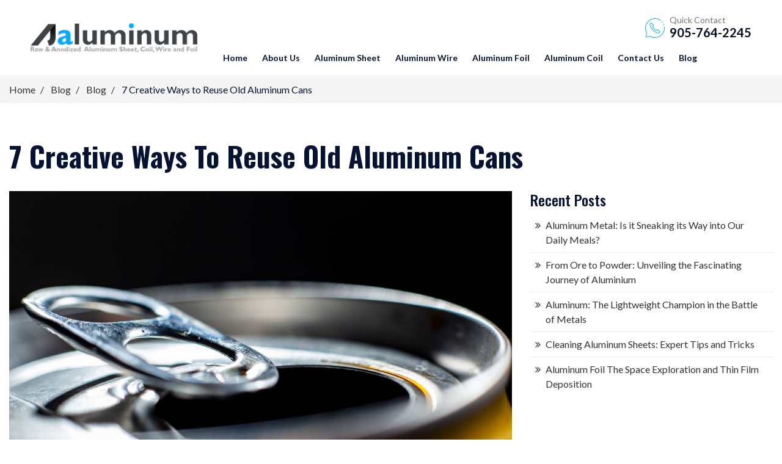

--- FILE ---
content_type: text/html; charset=UTF-8
request_url: https://aaluminum.com/blog/7-creative-ways-to-reuse-old-aluminum-cans/
body_size: 15990
content:
<!DOCTYPE html>
<html lang="en-US">

<head>
    <meta charset="UTF-8">
  <meta http-equiv="X-UA-Compatible" content="IE=edge">
  <meta name="viewport" content="width=device-width, initial-scale=1">
  <meta name="author" content="Design and Code by ProximateSolutions.com">
    <meta name='robots' content='index, follow, max-image-preview:large, max-snippet:-1, max-video-preview:-1' />

	<!-- This site is optimized with the Yoast SEO plugin v26.7 - https://yoast.com/wordpress/plugins/seo/ -->
	<title>7 Creative Ways to Reuse Old Aluminum Cans Aaluminum.com</title>
	<meta name="description" content="The possibilities are endless, from turning them into stylish planters for your garden to crafting jewelry or creating home decor." />
	<link rel="canonical" href="https://aaluminum.com/blog/7-creative-ways-to-reuse-old-aluminum-cans/" />
	<meta property="og:locale" content="en_US" />
	<meta property="og:type" content="article" />
	<meta property="og:title" content="7 Creative Ways to Reuse Old Aluminum Cans Aaluminum.com" />
	<meta property="og:description" content="The possibilities are endless, from turning them into stylish planters for your garden to crafting jewelry or creating home decor." />
	<meta property="og:url" content="https://aaluminum.com/blog/7-creative-ways-to-reuse-old-aluminum-cans/" />
	<meta property="og:site_name" content="Aaluminum" />
	<meta property="article:published_time" content="2023-06-21T20:00:34+00:00" />
	<meta property="og:image" content="https://aaluminum.com/wp-content/uploads/2023/06/7-Creative-Ways-to-Reuse-Old-Aluminum-Cans-scaled.jpg" />
	<meta property="og:image:width" content="2560" />
	<meta property="og:image:height" content="1707" />
	<meta property="og:image:type" content="image/jpeg" />
	<meta name="author" content="Wisdek SEO" />
	<meta name="twitter:card" content="summary_large_image" />
	<meta name="twitter:label1" content="Written by" />
	<meta name="twitter:data1" content="Wisdek SEO" />
	<meta name="twitter:label2" content="Est. reading time" />
	<meta name="twitter:data2" content="7 minutes" />
	<script type="application/ld+json" class="yoast-schema-graph">{"@context":"https://schema.org","@graph":[{"@type":"Article","@id":"https://aaluminum.com/blog/7-creative-ways-to-reuse-old-aluminum-cans/#article","isPartOf":{"@id":"https://aaluminum.com/blog/7-creative-ways-to-reuse-old-aluminum-cans/"},"author":{"name":"Wisdek SEO","@id":"https://aaluminum.com/#/schema/person/bb65b90a831c3a60e4f3f70ddc572482"},"headline":"7 Creative Ways to Reuse Old Aluminum Cans","datePublished":"2023-06-21T20:00:34+00:00","mainEntityOfPage":{"@id":"https://aaluminum.com/blog/7-creative-ways-to-reuse-old-aluminum-cans/"},"wordCount":1341,"image":{"@id":"https://aaluminum.com/blog/7-creative-ways-to-reuse-old-aluminum-cans/#primaryimage"},"thumbnailUrl":"https://aaluminum.com/wp-content/uploads/2023/06/7-Creative-Ways-to-Reuse-Old-Aluminum-Cans-scaled.jpg","articleSection":["Blog"],"inLanguage":"en-US"},{"@type":"WebPage","@id":"https://aaluminum.com/blog/7-creative-ways-to-reuse-old-aluminum-cans/","url":"https://aaluminum.com/blog/7-creative-ways-to-reuse-old-aluminum-cans/","name":"7 Creative Ways to Reuse Old Aluminum Cans Aaluminum.com","isPartOf":{"@id":"https://aaluminum.com/#website"},"primaryImageOfPage":{"@id":"https://aaluminum.com/blog/7-creative-ways-to-reuse-old-aluminum-cans/#primaryimage"},"image":{"@id":"https://aaluminum.com/blog/7-creative-ways-to-reuse-old-aluminum-cans/#primaryimage"},"thumbnailUrl":"https://aaluminum.com/wp-content/uploads/2023/06/7-Creative-Ways-to-Reuse-Old-Aluminum-Cans-scaled.jpg","datePublished":"2023-06-21T20:00:34+00:00","author":{"@id":"https://aaluminum.com/#/schema/person/bb65b90a831c3a60e4f3f70ddc572482"},"description":"The possibilities are endless, from turning them into stylish planters for your garden to crafting jewelry or creating home decor.","breadcrumb":{"@id":"https://aaluminum.com/blog/7-creative-ways-to-reuse-old-aluminum-cans/#breadcrumb"},"inLanguage":"en-US","potentialAction":[{"@type":"ReadAction","target":["https://aaluminum.com/blog/7-creative-ways-to-reuse-old-aluminum-cans/"]}]},{"@type":"ImageObject","inLanguage":"en-US","@id":"https://aaluminum.com/blog/7-creative-ways-to-reuse-old-aluminum-cans/#primaryimage","url":"https://aaluminum.com/wp-content/uploads/2023/06/7-Creative-Ways-to-Reuse-Old-Aluminum-Cans-scaled.jpg","contentUrl":"https://aaluminum.com/wp-content/uploads/2023/06/7-Creative-Ways-to-Reuse-Old-Aluminum-Cans-scaled.jpg","width":2560,"height":1707,"caption":"7 Creative Ways to Reuse Old Aluminum Cans"},{"@type":"BreadcrumbList","@id":"https://aaluminum.com/blog/7-creative-ways-to-reuse-old-aluminum-cans/#breadcrumb","itemListElement":[{"@type":"ListItem","position":1,"name":"Home","item":"https://aaluminum.com/"},{"@type":"ListItem","position":2,"name":"Blog","item":"https://aaluminum.com/blog/"},{"@type":"ListItem","position":3,"name":"7 Creative Ways to Reuse Old Aluminum Cans"}]},{"@type":"WebSite","@id":"https://aaluminum.com/#website","url":"https://aaluminum.com/","name":"Aaluminum","description":"Aaluminum","potentialAction":[{"@type":"SearchAction","target":{"@type":"EntryPoint","urlTemplate":"https://aaluminum.com/?s={search_term_string}"},"query-input":{"@type":"PropertyValueSpecification","valueRequired":true,"valueName":"search_term_string"}}],"inLanguage":"en-US"},{"@type":"Person","@id":"https://aaluminum.com/#/schema/person/bb65b90a831c3a60e4f3f70ddc572482","name":"Wisdek SEO","image":{"@type":"ImageObject","inLanguage":"en-US","@id":"https://aaluminum.com/#/schema/person/image/","url":"https://secure.gravatar.com/avatar/5ec877ba4eac3cd30591b750ef50287758cd5c6740371da1db2a840ee49fd46a?s=96&d=mm&r=g","contentUrl":"https://secure.gravatar.com/avatar/5ec877ba4eac3cd30591b750ef50287758cd5c6740371da1db2a840ee49fd46a?s=96&d=mm&r=g","caption":"Wisdek SEO"},"sameAs":["https://aaluminum.com"]}]}</script>
	<!-- / Yoast SEO plugin. -->


<link rel='dns-prefetch' href='//cdn.jsdelivr.net' />
<link rel='dns-prefetch' href='//cdn.datatables.net' />
<link rel='dns-prefetch' href='//fonts.googleapis.com' />
<link rel='dns-prefetch' href='//stackpath.bootstrapcdn.com' />
<link rel="alternate" type="application/rss+xml" title="Aaluminum &raquo; Feed" href="https://aaluminum.com/feed/" />
<link rel="alternate" title="oEmbed (JSON)" type="application/json+oembed" href="https://aaluminum.com/wp-json/oembed/1.0/embed?url=https%3A%2F%2Faaluminum.com%2Fblog%2F7-creative-ways-to-reuse-old-aluminum-cans%2F" />
<link rel="alternate" title="oEmbed (XML)" type="text/xml+oembed" href="https://aaluminum.com/wp-json/oembed/1.0/embed?url=https%3A%2F%2Faaluminum.com%2Fblog%2F7-creative-ways-to-reuse-old-aluminum-cans%2F&#038;format=xml" />
<style id='wp-img-auto-sizes-contain-inline-css' type='text/css'>
img:is([sizes=auto i],[sizes^="auto," i]){contain-intrinsic-size:3000px 1500px}
/*# sourceURL=wp-img-auto-sizes-contain-inline-css */
</style>
<link rel='stylesheet' id='cf7ic_style-css' href='https://aaluminum.com/wp-content/plugins/contact-form-7-image-captcha/css/cf7ic-style.css?ver=3.3.7' type='text/css' media='all' />
<style id='wp-emoji-styles-inline-css' type='text/css'>

	img.wp-smiley, img.emoji {
		display: inline !important;
		border: none !important;
		box-shadow: none !important;
		height: 1em !important;
		width: 1em !important;
		margin: 0 0.07em !important;
		vertical-align: -0.1em !important;
		background: none !important;
		padding: 0 !important;
	}
/*# sourceURL=wp-emoji-styles-inline-css */
</style>
<style id='wp-block-library-inline-css' type='text/css'>
:root{--wp-block-synced-color:#7a00df;--wp-block-synced-color--rgb:122,0,223;--wp-bound-block-color:var(--wp-block-synced-color);--wp-editor-canvas-background:#ddd;--wp-admin-theme-color:#007cba;--wp-admin-theme-color--rgb:0,124,186;--wp-admin-theme-color-darker-10:#006ba1;--wp-admin-theme-color-darker-10--rgb:0,107,160.5;--wp-admin-theme-color-darker-20:#005a87;--wp-admin-theme-color-darker-20--rgb:0,90,135;--wp-admin-border-width-focus:2px}@media (min-resolution:192dpi){:root{--wp-admin-border-width-focus:1.5px}}.wp-element-button{cursor:pointer}:root .has-very-light-gray-background-color{background-color:#eee}:root .has-very-dark-gray-background-color{background-color:#313131}:root .has-very-light-gray-color{color:#eee}:root .has-very-dark-gray-color{color:#313131}:root .has-vivid-green-cyan-to-vivid-cyan-blue-gradient-background{background:linear-gradient(135deg,#00d084,#0693e3)}:root .has-purple-crush-gradient-background{background:linear-gradient(135deg,#34e2e4,#4721fb 50%,#ab1dfe)}:root .has-hazy-dawn-gradient-background{background:linear-gradient(135deg,#faaca8,#dad0ec)}:root .has-subdued-olive-gradient-background{background:linear-gradient(135deg,#fafae1,#67a671)}:root .has-atomic-cream-gradient-background{background:linear-gradient(135deg,#fdd79a,#004a59)}:root .has-nightshade-gradient-background{background:linear-gradient(135deg,#330968,#31cdcf)}:root .has-midnight-gradient-background{background:linear-gradient(135deg,#020381,#2874fc)}:root{--wp--preset--font-size--normal:16px;--wp--preset--font-size--huge:42px}.has-regular-font-size{font-size:1em}.has-larger-font-size{font-size:2.625em}.has-normal-font-size{font-size:var(--wp--preset--font-size--normal)}.has-huge-font-size{font-size:var(--wp--preset--font-size--huge)}.has-text-align-center{text-align:center}.has-text-align-left{text-align:left}.has-text-align-right{text-align:right}.has-fit-text{white-space:nowrap!important}#end-resizable-editor-section{display:none}.aligncenter{clear:both}.items-justified-left{justify-content:flex-start}.items-justified-center{justify-content:center}.items-justified-right{justify-content:flex-end}.items-justified-space-between{justify-content:space-between}.screen-reader-text{border:0;clip-path:inset(50%);height:1px;margin:-1px;overflow:hidden;padding:0;position:absolute;width:1px;word-wrap:normal!important}.screen-reader-text:focus{background-color:#ddd;clip-path:none;color:#444;display:block;font-size:1em;height:auto;left:5px;line-height:normal;padding:15px 23px 14px;text-decoration:none;top:5px;width:auto;z-index:100000}html :where(.has-border-color){border-style:solid}html :where([style*=border-top-color]){border-top-style:solid}html :where([style*=border-right-color]){border-right-style:solid}html :where([style*=border-bottom-color]){border-bottom-style:solid}html :where([style*=border-left-color]){border-left-style:solid}html :where([style*=border-width]){border-style:solid}html :where([style*=border-top-width]){border-top-style:solid}html :where([style*=border-right-width]){border-right-style:solid}html :where([style*=border-bottom-width]){border-bottom-style:solid}html :where([style*=border-left-width]){border-left-style:solid}html :where(img[class*=wp-image-]){height:auto;max-width:100%}:where(figure){margin:0 0 1em}html :where(.is-position-sticky){--wp-admin--admin-bar--position-offset:var(--wp-admin--admin-bar--height,0px)}@media screen and (max-width:600px){html :where(.is-position-sticky){--wp-admin--admin-bar--position-offset:0px}}

/*# sourceURL=wp-block-library-inline-css */
</style><style id='global-styles-inline-css' type='text/css'>
:root{--wp--preset--aspect-ratio--square: 1;--wp--preset--aspect-ratio--4-3: 4/3;--wp--preset--aspect-ratio--3-4: 3/4;--wp--preset--aspect-ratio--3-2: 3/2;--wp--preset--aspect-ratio--2-3: 2/3;--wp--preset--aspect-ratio--16-9: 16/9;--wp--preset--aspect-ratio--9-16: 9/16;--wp--preset--color--black: #000000;--wp--preset--color--cyan-bluish-gray: #abb8c3;--wp--preset--color--white: #ffffff;--wp--preset--color--pale-pink: #f78da7;--wp--preset--color--vivid-red: #cf2e2e;--wp--preset--color--luminous-vivid-orange: #ff6900;--wp--preset--color--luminous-vivid-amber: #fcb900;--wp--preset--color--light-green-cyan: #7bdcb5;--wp--preset--color--vivid-green-cyan: #00d084;--wp--preset--color--pale-cyan-blue: #8ed1fc;--wp--preset--color--vivid-cyan-blue: #0693e3;--wp--preset--color--vivid-purple: #9b51e0;--wp--preset--gradient--vivid-cyan-blue-to-vivid-purple: linear-gradient(135deg,rgb(6,147,227) 0%,rgb(155,81,224) 100%);--wp--preset--gradient--light-green-cyan-to-vivid-green-cyan: linear-gradient(135deg,rgb(122,220,180) 0%,rgb(0,208,130) 100%);--wp--preset--gradient--luminous-vivid-amber-to-luminous-vivid-orange: linear-gradient(135deg,rgb(252,185,0) 0%,rgb(255,105,0) 100%);--wp--preset--gradient--luminous-vivid-orange-to-vivid-red: linear-gradient(135deg,rgb(255,105,0) 0%,rgb(207,46,46) 100%);--wp--preset--gradient--very-light-gray-to-cyan-bluish-gray: linear-gradient(135deg,rgb(238,238,238) 0%,rgb(169,184,195) 100%);--wp--preset--gradient--cool-to-warm-spectrum: linear-gradient(135deg,rgb(74,234,220) 0%,rgb(151,120,209) 20%,rgb(207,42,186) 40%,rgb(238,44,130) 60%,rgb(251,105,98) 80%,rgb(254,248,76) 100%);--wp--preset--gradient--blush-light-purple: linear-gradient(135deg,rgb(255,206,236) 0%,rgb(152,150,240) 100%);--wp--preset--gradient--blush-bordeaux: linear-gradient(135deg,rgb(254,205,165) 0%,rgb(254,45,45) 50%,rgb(107,0,62) 100%);--wp--preset--gradient--luminous-dusk: linear-gradient(135deg,rgb(255,203,112) 0%,rgb(199,81,192) 50%,rgb(65,88,208) 100%);--wp--preset--gradient--pale-ocean: linear-gradient(135deg,rgb(255,245,203) 0%,rgb(182,227,212) 50%,rgb(51,167,181) 100%);--wp--preset--gradient--electric-grass: linear-gradient(135deg,rgb(202,248,128) 0%,rgb(113,206,126) 100%);--wp--preset--gradient--midnight: linear-gradient(135deg,rgb(2,3,129) 0%,rgb(40,116,252) 100%);--wp--preset--font-size--small: 13px;--wp--preset--font-size--medium: 20px;--wp--preset--font-size--large: 36px;--wp--preset--font-size--x-large: 42px;--wp--preset--spacing--20: 0.44rem;--wp--preset--spacing--30: 0.67rem;--wp--preset--spacing--40: 1rem;--wp--preset--spacing--50: 1.5rem;--wp--preset--spacing--60: 2.25rem;--wp--preset--spacing--70: 3.38rem;--wp--preset--spacing--80: 5.06rem;--wp--preset--shadow--natural: 6px 6px 9px rgba(0, 0, 0, 0.2);--wp--preset--shadow--deep: 12px 12px 50px rgba(0, 0, 0, 0.4);--wp--preset--shadow--sharp: 6px 6px 0px rgba(0, 0, 0, 0.2);--wp--preset--shadow--outlined: 6px 6px 0px -3px rgb(255, 255, 255), 6px 6px rgb(0, 0, 0);--wp--preset--shadow--crisp: 6px 6px 0px rgb(0, 0, 0);}:where(.is-layout-flex){gap: 0.5em;}:where(.is-layout-grid){gap: 0.5em;}body .is-layout-flex{display: flex;}.is-layout-flex{flex-wrap: wrap;align-items: center;}.is-layout-flex > :is(*, div){margin: 0;}body .is-layout-grid{display: grid;}.is-layout-grid > :is(*, div){margin: 0;}:where(.wp-block-columns.is-layout-flex){gap: 2em;}:where(.wp-block-columns.is-layout-grid){gap: 2em;}:where(.wp-block-post-template.is-layout-flex){gap: 1.25em;}:where(.wp-block-post-template.is-layout-grid){gap: 1.25em;}.has-black-color{color: var(--wp--preset--color--black) !important;}.has-cyan-bluish-gray-color{color: var(--wp--preset--color--cyan-bluish-gray) !important;}.has-white-color{color: var(--wp--preset--color--white) !important;}.has-pale-pink-color{color: var(--wp--preset--color--pale-pink) !important;}.has-vivid-red-color{color: var(--wp--preset--color--vivid-red) !important;}.has-luminous-vivid-orange-color{color: var(--wp--preset--color--luminous-vivid-orange) !important;}.has-luminous-vivid-amber-color{color: var(--wp--preset--color--luminous-vivid-amber) !important;}.has-light-green-cyan-color{color: var(--wp--preset--color--light-green-cyan) !important;}.has-vivid-green-cyan-color{color: var(--wp--preset--color--vivid-green-cyan) !important;}.has-pale-cyan-blue-color{color: var(--wp--preset--color--pale-cyan-blue) !important;}.has-vivid-cyan-blue-color{color: var(--wp--preset--color--vivid-cyan-blue) !important;}.has-vivid-purple-color{color: var(--wp--preset--color--vivid-purple) !important;}.has-black-background-color{background-color: var(--wp--preset--color--black) !important;}.has-cyan-bluish-gray-background-color{background-color: var(--wp--preset--color--cyan-bluish-gray) !important;}.has-white-background-color{background-color: var(--wp--preset--color--white) !important;}.has-pale-pink-background-color{background-color: var(--wp--preset--color--pale-pink) !important;}.has-vivid-red-background-color{background-color: var(--wp--preset--color--vivid-red) !important;}.has-luminous-vivid-orange-background-color{background-color: var(--wp--preset--color--luminous-vivid-orange) !important;}.has-luminous-vivid-amber-background-color{background-color: var(--wp--preset--color--luminous-vivid-amber) !important;}.has-light-green-cyan-background-color{background-color: var(--wp--preset--color--light-green-cyan) !important;}.has-vivid-green-cyan-background-color{background-color: var(--wp--preset--color--vivid-green-cyan) !important;}.has-pale-cyan-blue-background-color{background-color: var(--wp--preset--color--pale-cyan-blue) !important;}.has-vivid-cyan-blue-background-color{background-color: var(--wp--preset--color--vivid-cyan-blue) !important;}.has-vivid-purple-background-color{background-color: var(--wp--preset--color--vivid-purple) !important;}.has-black-border-color{border-color: var(--wp--preset--color--black) !important;}.has-cyan-bluish-gray-border-color{border-color: var(--wp--preset--color--cyan-bluish-gray) !important;}.has-white-border-color{border-color: var(--wp--preset--color--white) !important;}.has-pale-pink-border-color{border-color: var(--wp--preset--color--pale-pink) !important;}.has-vivid-red-border-color{border-color: var(--wp--preset--color--vivid-red) !important;}.has-luminous-vivid-orange-border-color{border-color: var(--wp--preset--color--luminous-vivid-orange) !important;}.has-luminous-vivid-amber-border-color{border-color: var(--wp--preset--color--luminous-vivid-amber) !important;}.has-light-green-cyan-border-color{border-color: var(--wp--preset--color--light-green-cyan) !important;}.has-vivid-green-cyan-border-color{border-color: var(--wp--preset--color--vivid-green-cyan) !important;}.has-pale-cyan-blue-border-color{border-color: var(--wp--preset--color--pale-cyan-blue) !important;}.has-vivid-cyan-blue-border-color{border-color: var(--wp--preset--color--vivid-cyan-blue) !important;}.has-vivid-purple-border-color{border-color: var(--wp--preset--color--vivid-purple) !important;}.has-vivid-cyan-blue-to-vivid-purple-gradient-background{background: var(--wp--preset--gradient--vivid-cyan-blue-to-vivid-purple) !important;}.has-light-green-cyan-to-vivid-green-cyan-gradient-background{background: var(--wp--preset--gradient--light-green-cyan-to-vivid-green-cyan) !important;}.has-luminous-vivid-amber-to-luminous-vivid-orange-gradient-background{background: var(--wp--preset--gradient--luminous-vivid-amber-to-luminous-vivid-orange) !important;}.has-luminous-vivid-orange-to-vivid-red-gradient-background{background: var(--wp--preset--gradient--luminous-vivid-orange-to-vivid-red) !important;}.has-very-light-gray-to-cyan-bluish-gray-gradient-background{background: var(--wp--preset--gradient--very-light-gray-to-cyan-bluish-gray) !important;}.has-cool-to-warm-spectrum-gradient-background{background: var(--wp--preset--gradient--cool-to-warm-spectrum) !important;}.has-blush-light-purple-gradient-background{background: var(--wp--preset--gradient--blush-light-purple) !important;}.has-blush-bordeaux-gradient-background{background: var(--wp--preset--gradient--blush-bordeaux) !important;}.has-luminous-dusk-gradient-background{background: var(--wp--preset--gradient--luminous-dusk) !important;}.has-pale-ocean-gradient-background{background: var(--wp--preset--gradient--pale-ocean) !important;}.has-electric-grass-gradient-background{background: var(--wp--preset--gradient--electric-grass) !important;}.has-midnight-gradient-background{background: var(--wp--preset--gradient--midnight) !important;}.has-small-font-size{font-size: var(--wp--preset--font-size--small) !important;}.has-medium-font-size{font-size: var(--wp--preset--font-size--medium) !important;}.has-large-font-size{font-size: var(--wp--preset--font-size--large) !important;}.has-x-large-font-size{font-size: var(--wp--preset--font-size--x-large) !important;}
/*# sourceURL=global-styles-inline-css */
</style>

<style id='classic-theme-styles-inline-css' type='text/css'>
/*! This file is auto-generated */
.wp-block-button__link{color:#fff;background-color:#32373c;border-radius:9999px;box-shadow:none;text-decoration:none;padding:calc(.667em + 2px) calc(1.333em + 2px);font-size:1.125em}.wp-block-file__button{background:#32373c;color:#fff;text-decoration:none}
/*# sourceURL=/wp-includes/css/classic-themes.min.css */
</style>
<link rel='stylesheet' id='contact-form-7-css' href='https://aaluminum.com/wp-content/plugins/contact-form-7/includes/css/styles.css?ver=6.1.4' type='text/css' media='all' />
<link rel='stylesheet' id='wp_mailjet_form_builder_widget-widget-front-styles-css' href='https://aaluminum.com/wp-content/plugins/mailjet-for-wordpress/src/widgetformbuilder/css/front-widget.css?ver=6.1.6' type='text/css' media='all' />
<link rel='stylesheet' id='bootstrap-css' href='https://cdn.jsdelivr.net/npm/bootstrap@4.5.3/dist/css/bootstrap.min.css?ver=6e9a108bb90a881742cadb359c784c00' type='text/css' media='screen' />
<link rel='stylesheet' id='fonts-css' href='https://fonts.googleapis.com/css2?family=Lato%3Aital%2Cwght%400%2C300%3B0%2C400%3B0%2C700%3B0%2C900%3B1%2C300%3B1%2C400%3B1%2C700%3B1%2C900&#038;family=Oswald%3Awght%40200%3B300%3B400%3B500%3B600%3B700&#038;display=swap%22+rel%3D%22stylesheet&#038;ver=6e9a108bb90a881742cadb359c784c00' type='text/css' media='screen' />
<link rel='stylesheet' id='fontawesome-css' href='https://stackpath.bootstrapcdn.com/font-awesome/4.7.0/css/font-awesome.min.css?ver=6e9a108bb90a881742cadb359c784c00' type='text/css' media='screen' />
<link rel='stylesheet' id='dataTables-css' href='https://cdn.datatables.net/1.10.24/css/dataTables.bootstrap4.min.css?ver=6e9a108bb90a881742cadb359c784c00' type='text/css' media='screen' />
<link rel='stylesheet' id='meanmenu-css' href='https://aaluminum.com/wp-content/themes/aaluminum/css/meanmenu.min.css?ver=6e9a108bb90a881742cadb359c784c00' type='text/css' media='screen' />
<link rel='stylesheet' id='fancybox-css' href='https://aaluminum.com/wp-content/themes/aaluminum/css/jquery.fancybox.min.css?ver=6e9a108bb90a881742cadb359c784c00' type='text/css' media='screen' />
<link rel='stylesheet' id='style-css' href='https://aaluminum.com/wp-content/themes/aaluminum/style.css?ver=6e9a108bb90a881742cadb359c784c00' type='text/css' media='screen' />
<link rel='stylesheet' id='inner-style-css' href='https://aaluminum.com/wp-content/themes/aaluminum/css/inner.css?ver=6e9a108bb90a881742cadb359c784c00' type='text/css' media='screen' />
<link rel='stylesheet' id='responsive-css' href='https://aaluminum.com/wp-content/themes/aaluminum/css/responsive.css?ver=6e9a108bb90a881742cadb359c784c00' type='text/css' media='screen' />
<link rel="https://api.w.org/" href="https://aaluminum.com/wp-json/" /><link rel="alternate" title="JSON" type="application/json" href="https://aaluminum.com/wp-json/wp/v2/posts/8315" /><link rel="EditURI" type="application/rsd+xml" title="RSD" href="https://aaluminum.com/xmlrpc.php?rsd" />

<link rel='shortlink' href='https://aaluminum.com/?p=8315' />
<!-- start Simple Custom CSS and JS -->
<style type="text/css">

.accordion-container {
      max-width: 800px;
      margin: 0 auto;
      font-family: Arial, sans-serif;
    }

    .accordion-item {
      border-bottom: 1px solid #ccc;
    }

    .accordion-button {
      background-color: #f9f9f9;
      color: #333;
      cursor: pointer;
      padding: 16px;
      width: 100%;
      text-align: left;
      border: none;
      outline: none;
      font-size: 16px;
      transition: background-color 0.3s ease;
    }

    .accordion-button:hover {
      background-color: #e6e6e6;
    }

    .accordion-content {
      display: none;
      padding: 0 16px 16px 16px;
      background-color: #fff;
      font-size: 15px;
      line-height: 1.5;
    }

    .accordion-button.active + .accordion-content {
      display: block;
    }



</style>
<!-- end Simple Custom CSS and JS -->
<style>

/* CSS added by Hide Metadata Plugin */

.entry-meta .byline:before,
			.entry-header .entry-meta span.byline:before,
			.entry-meta .byline:after,
			.entry-header .entry-meta span.byline:after,
			.single .byline, .group-blog .byline,
			.entry-meta .byline,
			.entry-header .entry-meta > span.byline,
			.entry-meta .author.vcard  {
				content: '';
				display: none;
				margin: 0;
			}
.entry-meta .posted-on:before,
			.entry-header .entry-meta > span.posted-on:before,
			.entry-meta .posted-on:after,
			.entry-header .entry-meta > span.posted-on:after,
			.entry-meta .posted-on,
			.entry-header .entry-meta > span.posted-on {
				content: '';
				display: none;
				margin: 0;
			}</style>
<link rel="icon" href="https://aaluminum.com/wp-content/uploads/2021/04/cropped-favicon-32x32.png" sizes="32x32" />
<link rel="icon" href="https://aaluminum.com/wp-content/uploads/2021/04/cropped-favicon-192x192.png" sizes="192x192" />
<link rel="apple-touch-icon" href="https://aaluminum.com/wp-content/uploads/2021/04/cropped-favicon-180x180.png" />
<meta name="msapplication-TileImage" content="https://aaluminum.com/wp-content/uploads/2021/04/cropped-favicon-270x270.png" />
		<style type="text/css" id="wp-custom-css">
			.nocomments { display: none; }

.post-stats {
	display: none;align-content}

.blog_item_thumb {
    width: 30%;
    position: relative;
    overflow: hidden;
}

@media (max-width: 991px) {
.blog_item_thumb {	
		width: 100%;
	}
}

@media (max-width: 600px) {
.blog_item_thumb {	
		width: 100%;
	}
	.tarriftext {
		padding-top: 0px!important;
	}
	.tarriftext h3 {
		font-size: 1.1rem!important;
	}
	.tarriftext span {
		font-size: 1rem!important;
	}
	.tarriftext a {
		font-size: 1rem;
	}
}


.banner_image {
	position:relative;
}

.tarriftext {
	text-align: center;
	position: absolute;
	top: 0px;
  left: 0px;
	right: 0px;
	bottom: 0px;
	background: #0000008a;
	padding: 20px 0px; 
	color: orange;
}

.tarriftext h3 {
	font-size: 2rem;
}

.tarriftext span {
	font-size: 1.2rem;
	font-weight:500;
}

.tarriftext a {
	font-size: 1.4rem;
}

.tarriftext a {
	display: block;
	font-weight: 600;
	margin: 10px 0px;
}

.tarriftext a:hover {
	transform: scale(1.2);
	color: orange;
}		</style>
		
	<!-- Google tag (gtag.js) -->
<script async src="https://www.googletagmanager.com/gtag/js?id=G-82R95VJ4QK"></script>
<script>
  window.dataLayer = window.dataLayer || [];
  function gtag(){dataLayer.push(arguments);}
  gtag('js', new Date());

  gtag('config', 'G-82R95VJ4QK');
</script>

	<script type="text/javascript">
document.addEventListener('wpcf7mailsent', function(event) {
    window.location.href = '/thank-you/';
}, false);
</script>


</head>

<body>

  <header>
    <div class="header_bar">
      <div class="container-big">
        <div class="row">
          <div class="col-lg-3 align-self-center">
            <div class="logo"><a title="Surplus Aluminum Sheet, Foil, Coil and Wire" href="https://aaluminum.com/" data-wpel-link="internal" rel="follow"><img src="https://aaluminum.com/wp-content/themes/aaluminum/images/logo.png" alt="Surplus Aluminum Sheet, Foil, Coil and Wire" title="Surplus Aluminum Sheet, Foil, Coil and Wire" ></a></div>
          </div>
          <div class="col-lg-9 align-self-center">
            <div class="header-info d-none d-xl-block  d-lg-block">

              <div class="menu_bar">
                <div class="single-info">
                  <div class="icon-box"><img src="https://aaluminum.com/wp-content/themes/aaluminum/images/icons/telephone.svg" alt=""></div>
                  <div class="text">Quick Contact</div>
                  <div class="title"><a href="tel:9057642245" data-wpel-link="internal" rel="follow">905-764-2245</a></div>
                </div>
                <div id="menu">
                <ul>
                  <li id="menu-item-49" class="menu-item menu-item-type-post_type menu-item-object-page menu-item-home menu-item-49"><a href="https://aaluminum.com/" data-wpel-link="internal" rel="follow">Home</a></li>
<li id="menu-item-51" class="menu-item menu-item-type-post_type menu-item-object-page menu-item-51"><a href="https://aaluminum.com/about-us/" data-wpel-link="internal" rel="follow">About Us</a></li>
<li id="menu-item-205" class="menu-item menu-item-type-post_type menu-item-object-page menu-item-205"><a href="https://aaluminum.com/aluminum-sheet/" data-wpel-link="internal" rel="follow">Aluminum Sheet</a></li>
<li id="menu-item-59" class="menu-item menu-item-type-post_type menu-item-object-page menu-item-59"><a href="https://aaluminum.com/aluminum-wire/" data-wpel-link="internal" rel="follow">Aluminum Wire</a></li>
<li id="menu-item-55" class="menu-item menu-item-type-post_type menu-item-object-page menu-item-55"><a href="https://aaluminum.com/aluminum-foil/" data-wpel-link="internal" rel="follow">Aluminum Foil</a></li>
<li id="menu-item-53" class="menu-item menu-item-type-post_type menu-item-object-page menu-item-53"><a href="https://aaluminum.com/aluminum-coil/" data-wpel-link="internal" rel="follow">Aluminum Coil</a></li>
<li id="menu-item-60" class="menu-item menu-item-type-post_type menu-item-object-page menu-item-60"><a href="https://aaluminum.com/contact-us/" data-wpel-link="internal" rel="follow">Contact Us</a></li>
<li id="menu-item-50" class="menu-item menu-item-type-post_type menu-item-object-page current_page_parent menu-item-50"><a href="https://aaluminum.com/blog/" data-wpel-link="internal" rel="follow">Blog</a></li>
                  </ul>
                </div>

              </div>
            </div>
          </div>
        </div>
      </div>
    </div>
    <div class="d-block d-xl-none d-lg-none">
      <div class="topbar">
        <div class="container-fluid">
          <div id="mob-nav"></div>
          <ul>
            <li class="phone"><a href="tel:9057642245" data-wpel-link="internal" rel="follow"><i class="fa fa-phone"></i> 905-764-2245</a></li>
          </ul>
        </div>
      </div>
    </div>
  </header>  <div class="inner_bar">
    <div class="container">
    <div class="breadcrumb">
<span property="itemListElement" typeof="ListItem"><a property="item" typeof="WebPage" title="Go to Home" href="https://aaluminum.com" class="home" data-wpel-link="internal" rel="follow"><span property="name">Home</span></a><meta property="position" content="1"></span><span property="itemListElement" typeof="ListItem"><a property="item" typeof="WebPage" title="Go to Blog." href="https://aaluminum.com/blog/" class="post-root post post-post" data-wpel-link="internal" rel="follow"><span property="name">Blog</span></a><meta property="position" content="2"></span><span property="itemListElement" typeof="ListItem"><a property="item" typeof="WebPage" title="Go to the Blog category archives." href="https://aaluminum.com/./blog/" class="taxonomy category" data-wpel-link="internal" rel="follow"><span property="name">Blog</span></a><meta property="position" content="3"></span><span property="itemListElement" typeof="ListItem"><span property="name" class="post post-post current-item">7 Creative Ways to Reuse Old Aluminum Cans</span><meta property="url" content="https://aaluminum.com/blog/7-creative-ways-to-reuse-old-aluminum-cans/"><meta property="position" content="4"></span></div>    </div>
  </div>

  <section class="inner_section">
    <div class="container">
      <div class="heading">
        <h1>7 Creative Ways to Reuse Old Aluminum Cans</h1>
      </div>
      <div class="content-box">        
          <div class="row">
      <div class="col-lg-8">
        <div id="post-8315" class="post-8315 post type-post status-publish format-standard has-post-thumbnail hentry category-blog">
          <div class="post-stats"><i class="fa fa-user"></i><span><a href="" title="Posts by " rel="author follow" data-wpel-link="internal"></a></span> <i class="fa fa-calendar"></i><span></span> <i class="fa fa-list-alt"></i><span><a href="https://aaluminum.com/./blog/" rel="category tag follow" data-wpel-link="internal">Blog</a></span> <i class="fa fa-comments"></i><span>Comments Off<span class="screen-reader-text"> on 7 Creative Ways to Reuse Old Aluminum Cans</span></span></div>
		            <p><img width="2560" height="1707" src="https://aaluminum.com/wp-content/uploads/2023/06/7-Creative-Ways-to-Reuse-Old-Aluminum-Cans-scaled.jpg" class="attachment-post-thumbnail size-post-thumbnail wp-post-image" alt="7 Creative Ways to Reuse Old Aluminum Cans" decoding="async" fetchpriority="high" srcset="https://aaluminum.com/wp-content/uploads/2023/06/7-Creative-Ways-to-Reuse-Old-Aluminum-Cans-scaled.jpg 2560w, https://aaluminum.com/wp-content/uploads/2023/06/7-Creative-Ways-to-Reuse-Old-Aluminum-Cans-300x200.jpg 300w, https://aaluminum.com/wp-content/uploads/2023/06/7-Creative-Ways-to-Reuse-Old-Aluminum-Cans-1024x683.jpg 1024w, https://aaluminum.com/wp-content/uploads/2023/06/7-Creative-Ways-to-Reuse-Old-Aluminum-Cans-291x194.jpg 291w" sizes="(max-width: 2560px) 100vw, 2560px" /></p>
                    <p>Are you tired of tossing out your empty aluminum cans? Well, it&#8217;s time to think twice before sending them to the recycling bin! With a little creativity and imagination, those seemingly useless cans can be transformed into stunning art pieces, useful household items, and even unique gifts. This article will explore seven innovative and resourceful ways to reuse old aluminum cans. The possibilities are endless, from turning them into stylish planters for your garden to crafting eye-catching jewelry or creating one-of-a-kind home decor. Not only will you be reducing waste and doing your part for the environment, but you&#8217;ll also be amazed at how something as simple as aluminum can be repurposed into something extraordinary. So, grab your crafting supplies and let&#8217;s get started on this exciting journey of recycling and upcycling!</p>
<h2>Benefits of Reusing Aluminum Cans</h2>
<p>Before we dive into the creative ways to reuse old aluminum cans, let&#8217;s take a moment to appreciate the benefits of doing so. By repurposing aluminum cans, you are actively contributing to reducing waste and minimizing your carbon footprint. Aluminum is a highly recyclable, but recycling still requires energy and resources. By reusing aluminum cans creatively, you can extend their lifespan and give them a second life, saving energy and reducing the need for new materials. Additionally, repurposing aluminum cans allows you to unleash your creativity and add a personal touch to your home decor or gifts. So, let&#8217;s explore some exciting and practical ideas for reusing aluminum cans!</p>
<p><a href="https://aaluminum.com/" data-wpel-link="internal" rel="follow">Aluminum</a> can be transformed into stylish and unique planters, adding a touch of greenery to your home or garden. Start by cleaning the cans thoroughly and removing any labels. Then, using a sharp knife or scissors, carefully cut off the top of the can, creating a wide opening for the plant. You can leave the can as it is for a rustic look, or paint it in vibrant colours to match your style. Fill the can with soil and plant your favourite flowers or herbs. This aluminum can planters are visually appealing, lightweight, and easy to move around. Place them on your windowsill, balcony, or garden, and enjoy the beauty of nature in repurposed cans!</p>
<p>Another <a href="https://aaluminum.com/blog/10-fun-facts-about-aluminum-you-probably-didnt-know/" data-wpel-link="internal" rel="follow">creative way to repurpose</a> aluminum cans is by turning them into DIY lanterns for outdoor lighting. This project perfectly adds a cozy ambiance to your backyard or patio. Start by cleaning and drying the cans thoroughly. Then, using a nail or a small drill bit, create holes in various patterns on the sides of the cans. You can create a constellation-like design or go for a more abstract way. Place a tea light or an LED candle inside the can and watch as the light shines through the holes, creating a mesmerizing effect. Hang this aluminum can lanterns from tree branches or place them on tables for a magical outdoor atmosphere.</p>
<h2>How to make Aluminum Can Wind Chimes</h2>
<p>Wind chimes are soothing to listen to and add a decorative touch to any outdoor space. Why not create your unique wind chimes using old aluminum cans? Collect a few cans of different sizes to make aluminum can wind chimes. Clean them thoroughly and remove any sharp edges. Next, use a hammer and nail to create a small hole at the bottom of each can. String a fishing line or thin wire through the holes, tying knots at the bottom of each can to secure them in place. Attach a more giant metal or wooden ring at the top and hang your homemade wind chimes in a breezy spot. Enjoy the gentle tinkling sound as the wind passes through the cans, creating a soothing and melodic ambiance in your garden or patio.</p>
<p><a href="https://aaluminum.com/blog/stuff-you-can-do-with-aluminum-foil-part-2/" data-wpel-link="internal" rel="follow">Creating unique artwork and decorations</a> using aluminum cans is a fantastic way to unleash your creativity and make a statement. Start by flattening the cans by pressing them down with your hands or using a mallet. Cut out various shapes using scissors or a craft knife, such as flowers, leaves, or abstract designs. You can create a beautiful mosaic by arranging the pieces on a canvas or a wooden board, securing them with adhesive or a hot glue gun. Paint the artwork with vibrant colors or leave the metallic look for a modern touch. Hang the finished piece on your wall or give it as a thoughtful gift to someone special. Aluminum can artwork is a conversation starter and a testament to your creativity and resourcefulness.</p>
<p>Building a <a href="https://aaluminum.com/blog/how-to-use-aluminum-for-plants-and-your-garden/" data-wpel-link="internal" rel="follow">DIY aluminum project</a> like  can bird feeder is a fun and rewarding project that both you and the feathered friends in your neighborhood can enjoy. Start by cutting out a large opening on one side of the can, leaving enough space for the birds to access the food. Punch two small holes on opposite sides of the can near the top, and thread a piece of wire or string through them, creating a hanger for the feeder. Fill the can with birdseed or a mix of seeds, and hang it from a tree branch or a hook in your garden. Please sit back and watch as the birds flock to your homemade feeder, providing them with a reliable food source and giving you the joy of bird-watching.</p>
<p>Upcycling aluminum cans into functional storage solutions is both practical and eco-friendly. Start by cleaning the cans thoroughly and removing any labels. Use a can opener to remove the top of the can, creating an open container. You can leave the can as it is or decorate it with paint or adhesive labels. These upcycled cans can be used to store various items, such as pens and pencils, kitchen utensils, or craft supplies. Arrange them on your desk, kitchen counter, or in your craft room for a stylish and organized look. By repurposing aluminum cans into storage containers, you reduce waste and add a unique and personal touch to your space.</p>
<h2>Recycling Options for Aluminum Cans</h2>
<p>While reusing and upcycling aluminum cans is a fantastic way to reduce waste, it&#8217;s important to remember that recycling is still a valuable option for cans that can no longer be repurposed. Aluminum is a <a href="https://aaluminum.com/blog/what-is-the-process-of-recycling-aluminum/" data-wpel-link="internal" rel="follow">highly recyclable material</a>, and recycling requires significantly less energy and resources than producing new aluminum. Check with your local recycling facilities or community centers to find out the best way to recycle your aluminum cans. By properly disposing of your cans through recycling, you contribute to the circular economy and ensure that <a href="https://aaluminum.com/" data-wpel-link="internal" rel="follow">aluminum</a> can be used to create new products.</p>
<h2>Conclusion</h2>
<p>In conclusion, old aluminum cans have tremendous potential beyond being discarded in the recycling bin. Reusing and repurposing them can unleash your creativity, reduce waste, and add a unique touch to your home decor or gifts. The possibilities for repurposing aluminum cans are endless, from turning them into stylish planters and DIY lanterns to creating wind chimes, artwork, and functional storage solutions. So, don&#8217;t let those empty cans go to waste. Grab your crafting supplies and embark on a journey of recycling and upcycling that will benefit the environment and bring joy and satisfaction to your life. Let your imagination soar and transform those seemingly useless cans into extraordinary creations!</p>
<p>Here at our company, we have a genuine passion for the limitless possibilities of Aluminum. Our main objective is to provide customers in the United States and Canada with a wide range of materials to bring their ideas to life. We fully understand the importance of choice and creativity, which is why we offer various options to assist you in creating something truly unique.</p>
<p>&nbsp;</p>
<p>Take advantage of getting your hands on <a href="https://aaluminum.com/aluminum-coil" data-wpel-link="internal" rel="follow">high-quality Aluminum Coil,</a> anodized <a href="https://aaluminum.com/aluminum-sheet/" data-wpel-link="internal" rel="follow">aluminum sheets</a>, coloured aluminum wire and <a href="https://aaluminum.com/aluminum-foil" data-wpel-link="internal" rel="follow">commercial aluminum foil</a>. We prioritize speedy delivery, ensuring you can start working on your project immediately.</p>
<p>&nbsp;</p>
<p>If you have any questions or need further information about our products, please don&#8217;t hesitate to contact us at 866-860-0652 or <a href="https://aaluminum.com/contact-us/" data-wpel-link="internal" rel="follow">visit our website</a>. There&#8217;s no better time than now to acquire the finest materials available!</p>
          <div class="clear"></div>
                    <div class="comment_sec"></div>
        </div>
      </div>
      <div class="col-lg-4">
  <div class="sidebar">
	
		<div id="recent-posts-2" class="widget widget_recent_entries">
		<h4>Recent Posts</h4>
		<ul>
											<li>
					<a href="https://aaluminum.com/blog/aluminum-metal-is-it-sneaking-its-way-into-our-daily-meals/" data-wpel-link="internal" rel="follow">Aluminum Metal: Is it Sneaking its Way into Our Daily Meals?</a>
									</li>
											<li>
					<a href="https://aaluminum.com/blog/from-ore-to-powder-unveiling-the-fascinating-journey-of-aluminium/" data-wpel-link="internal" rel="follow">From Ore to Powder: Unveiling the Fascinating Journey of Aluminium</a>
									</li>
											<li>
					<a href="https://aaluminum.com/blog/aluminum-the-lightweight-champion-in-the-battle-of-metals/" data-wpel-link="internal" rel="follow">Aluminum: The Lightweight Champion in the Battle of Metals</a>
									</li>
											<li>
					<a href="https://aaluminum.com/blog/cleaning-aluminum-sheets-expert-tips-and-tricks/" data-wpel-link="internal" rel="follow">Cleaning Aluminum Sheets: Expert Tips and Tricks</a>
									</li>
											<li>
					<a href="https://aaluminum.com/blog/aluminum-foil-the-unsung-hero-of-space-exploration-and-thin-film-deposition/" data-wpel-link="internal" rel="follow">Aluminum Foil The Space Exploration and Thin Film Deposition</a>
									</li>
					</ul>

		</div>  </div>
</div>    </div>
            </div>
    </div>
  </section>
<footer>

    <!-- Modal -->
    <div class="modal fade" id="modelId" tabindex="-1" role="dialog" aria-labelledby="modelTitleId" aria-hidden="true">
      <div class="modal-dialog" role="document">
          <div class="modal-content">
              <div class="modal-header">
                  <h5 class="modal-title">Order Now </h5>
                      <button type="button" class="close" data-dismiss="modal" aria-label="Close">
                          <span aria-hidden="true">&times;</span>
                      </button>
              </div>
              <div class="modal-body">
			  
<div class="wpcf7 no-js" id="wpcf7-f186-o1" lang="en-US" dir="ltr" data-wpcf7-id="186">
<div class="screen-reader-response"><p role="status" aria-live="polite" aria-atomic="true"></p> <ul></ul></div>
<form action="/blog/7-creative-ways-to-reuse-old-aluminum-cans/#wpcf7-f186-o1" method="post" class="wpcf7-form init" aria-label="Contact form" novalidate="novalidate" data-status="init">
<fieldset class="hidden-fields-container"><input type="hidden" name="_wpcf7" value="186" /><input type="hidden" name="_wpcf7_version" value="6.1.4" /><input type="hidden" name="_wpcf7_locale" value="en_US" /><input type="hidden" name="_wpcf7_unit_tag" value="wpcf7-f186-o1" /><input type="hidden" name="_wpcf7_container_post" value="0" /><input type="hidden" name="_wpcf7_posted_data_hash" value="" /><input type="hidden" name="_wpcf7dtx_version" value="5.0.4" />
</fieldset>
<span class="wpcf7-form-control-wrap your-product-title" data-name="your-product-title"><input type="hidden" name="your-product-title" id="your-product-title" class="wpcf7-form-control wpcf7-hidden wpcf7dtx wpcf7dtx-hidden" aria-invalid="false" value="7 Creative Ways to Reuse Old Aluminum Cans"></span>
<div class="form-group">
	<p><span class="wpcf7-form-control-wrap" data-name="your-name"><input size="40" maxlength="400" class="wpcf7-form-control wpcf7-text wpcf7-validates-as-required form-control" aria-required="true" aria-invalid="false" placeholder="Name*" value="" type="text" name="your-name" /></span>
	</p>
</div>
<div class="form-group">
	<p><span class="wpcf7-form-control-wrap" data-name="your-email"><input size="40" maxlength="400" class="wpcf7-form-control wpcf7-email wpcf7-validates-as-required wpcf7-text wpcf7-validates-as-email form-control" aria-required="true" aria-invalid="false" placeholder="Email*" value="" type="email" name="your-email" /></span>
	</p>
</div>
<div class="form-group">
	<p><span class="wpcf7-form-control-wrap" data-name="your-phone"><input size="40" maxlength="400" class="wpcf7-form-control wpcf7-tel wpcf7-validates-as-required wpcf7-text wpcf7-validates-as-tel form-control" aria-required="true" aria-invalid="false" placeholder="Phone*" value="" type="tel" name="your-phone" /></span>
	</p>
</div>
<div class="form-group">
	<p><strong>Product:</strong><span id="product_title"></span>
	</p>
</div>
<div class="form-group">
	<p><span class="wpcf7-form-control-wrap" data-name="your-message"><textarea cols="40" rows="4" maxlength="2000" class="wpcf7-form-control wpcf7-textarea form-control" aria-invalid="false" placeholder="Message" name="your-message"></textarea></span>
	</p>
</div>
<p><span class="wpcf7-form-control-wrap kc_captcha cf7ic-toggle" data-name="kc_captcha"><span class="wpcf7-form-control wpcf7-radio"><span class="captcha-image" style="display: none;"><span class="cf7ic_instructions">Please prove you are human by selecting the<span> plane</span>.</span><label><input aria-label="1" type="radio" name="kc_captcha" value="bot" /><svg aria-hidden="true" role="img" xmlns="http://www.w3.org/2000/svg" viewBox="0 0 640 512"><path fill="currentColor" d="M192 384h192c53 0 96-43 96-96h32a128 128 0 000-256H120c-13 0-24 11-24 24v232c0 53 43 96 96 96zM512 96a64 64 0 010 128h-32V96h32zm48 384H48c-47 0-61-64-36-64h584c25 0 11 64-36 64z"/></svg></label><label><input aria-label="2" type="radio" name="kc_captcha" value="bot" /><svg aria-hidden="true" role="img" xmlns="http://www.w3.org/2000/svg" viewBox="0 0 512 512"><path fill="currentColor" d="M350 99c-54 0-98-35-166-35-25 0-47 4-68 12a56 56 0 004-24C118 24 95 1 66 0a56 56 0 00-34 102v386c0 13 11 24 24 24h16c13 0 24-11 24-24v-94c28-12 64-23 114-23 54 0 98 35 166 35 48 0 86-16 122-41 9-6 14-15 14-26V96c0-23-24-39-45-29-35 16-77 32-117 32z"/></svg></label><label><input aria-label="3" type="radio" name="kc_captcha" value="kc_human" /><svg aria-hidden="true" role="img" xmlns="http://www.w3.org/2000/svg" viewBox="0 0 576 512"><path fill="currentColor" d="M472 200H360L256 6a12 12 0 00-10-6h-58c-8 0-14 7-12 15l34 185H100l-35-58a12 12 0 00-10-6H12c-8 0-13 7-12 14l21 106L0 362c-1 7 4 14 12 14h43c4 0 8-2 10-6l35-58h110l-34 185c-2 8 4 15 12 15h58a12 12 0 0010-6l104-194h112c57 0 104-25 104-56s-47-56-104-56z"/></svg></label>
    </span>
    <span style="display:none">
        <input type="text" name="kc_honeypot">
    </span></span></span><br />
<input class="wpcf7-form-control wpcf7-submit has-spinner btn btn-info btn-block" type="submit" value="Submit" />
</p><div class="wpcf7-response-output" aria-hidden="true"></div>
</form>
</div>
              </div>
          </div>
      </div>
  </div>
  
    <div class="footer_top">
      <div class="container">
        <div class="row">
          <div class="col-lg-4">
            <h4 class="text-white">Quick Links</h4>
            <ul class="foooter_list  list_link">
            <li id="menu-item-61" class="menu-item menu-item-type-post_type menu-item-object-page menu-item-home menu-item-61"><a href="https://aaluminum.com/" data-wpel-link="internal" rel="follow">Home</a></li>
<li id="menu-item-62" class="menu-item menu-item-type-post_type menu-item-object-page menu-item-62"><a href="https://aaluminum.com/about-us/" data-wpel-link="internal" rel="follow">About Us</a></li>
<li id="menu-item-69" class="menu-item menu-item-type-post_type menu-item-object-page menu-item-69"><a href="https://aaluminum.com/specialty/" data-wpel-link="internal" rel="follow">Specialty</a></li>
<li id="menu-item-67" class="menu-item menu-item-type-post_type menu-item-object-page current_page_parent menu-item-67"><a href="https://aaluminum.com/blog/" data-wpel-link="internal" rel="follow">Blog</a></li>
<li id="menu-item-68" class="menu-item menu-item-type-post_type menu-item-object-page menu-item-68"><a href="https://aaluminum.com/contact-us/" data-wpel-link="internal" rel="follow">Contact Us</a></li>
            </ul>
          </div>
          <div class="col-lg-4">
            <h4 class="text-white">Our Products</h4>
            <ul class="foooter_list list_services">
            <li id="menu-item-72" class="menu-item menu-item-type-post_type menu-item-object-page menu-item-72"><a href="https://aaluminum.com/aluminum-sheet/" data-wpel-link="internal" rel="follow">Aluminum Sheet</a></li>
<li id="menu-item-73" class="menu-item menu-item-type-post_type menu-item-object-page menu-item-73"><a href="https://aaluminum.com/aluminum-wire/" data-wpel-link="internal" rel="follow">Aluminum Wire</a></li>
<li id="menu-item-71" class="menu-item menu-item-type-post_type menu-item-object-page menu-item-71"><a href="https://aaluminum.com/aluminum-foil/" data-wpel-link="internal" rel="follow">Aluminum Foil</a></li>
<li id="menu-item-70" class="menu-item menu-item-type-post_type menu-item-object-page menu-item-70"><a href="https://aaluminum.com/aluminum-coil/" data-wpel-link="internal" rel="follow">Aluminum Coil</a></li>
<li id="menu-item-75" class="menu-item menu-item-type-post_type menu-item-object-page menu-item-75"><a href="https://aaluminum.com/lighting/" data-wpel-link="internal" rel="follow">Lighting</a></li>
<li id="menu-item-74" class="menu-item menu-item-type-post_type menu-item-object-page menu-item-74"><a href="https://aaluminum.com/architectural/" data-wpel-link="internal" rel="follow">Architectural</a></li>
<li id="menu-item-76" class="menu-item menu-item-type-post_type menu-item-object-page menu-item-76"><a href="https://aaluminum.com/transportation/" data-wpel-link="internal" rel="follow">Transportation</a></li>
            </ul>
          </div>
          <div class="col-lg-4">
            <h4 class="text-white">Get In Touch</h4>
            <h5>Aaluminum Sheet & Wire</h5>
            <ul class="contact_list">
              <li><i class="fa fa-map-marker"></i> 3679 Weston Road<br />
North York, Ontario Canada M9L 1V8</li>
              <li><i class="fa fa-phone"></i> <a href="tel:9057642245" data-wpel-link="internal" rel="follow">905-764-2245</a></li>
              <li><i class="fa fa-fax"></i> <a href="tel:9057642248" data-wpel-link="internal" rel="follow">905-764-2248</a>
		      <li><i class="fa fa-envelope"></i> <a href="mailto:aaluminum1@hotmail.com">aaluminum1@hotmail.com</a>
			  <li><i class="fa fa-envelope"></i> <a href="mailto:eshendale@hotmail.com">eshendale@hotmail.com</a>
              </li>
            </ul>
            <div class="footer_social">
              <ul>
                <li><a href="https://www.facebook.com/pages/Aaluminum-Sheet-Wire/857360421006209" class="external" rel="nofollow" data-wpel-link="external"><i class="fa fa-facebook-f"></i></a></li>
                <li><a href="https://www.youtube.com/channel/UCbmlY-JsubCqexpR6efMkxQ" class="external" rel="nofollow" data-wpel-link="external"><i class="fa fa-youtube-play"></i></a></li>
                <li><a href="https://www.linkedin.com/company/aaluminum-sheet-&amp;-wire" data-wpel-link="external" rel="follow"><i class="fa fa-linkedin"></i></a></li>
                <li><a href="https://twitter.com/aaluminumsheet" class="external" rel="nofollow" data-wpel-link="external"><i class="fa fa-twitter"></i></a></li>
                <li><a href="https://www.pinterest.com/aaluminumeph/" class="external" rel="nofollow" data-wpel-link="external"><i class="fa fa-pinterest-p"></i></a></li>
                <li><a href="https://www.instagram.com/aaluminumsheetwire/" class="external" rel="nofollow" data-wpel-link="external"><i class="fa fa-instagram"></i></a></li>
              </ul>
            </div>

          </div>

        </div>

      </div>
    </div>
    <div class="footer_bottom">
      <div class="container">
      <div class="copy_right_text">&copy; 2026 <span class="text-white">Aaluminum.</span> All rights
          reserved.</div>
      </div>
    </div>
  </footer>


  <script type="speculationrules">
{"prefetch":[{"source":"document","where":{"and":[{"href_matches":"/*"},{"not":{"href_matches":["/wp-*.php","/wp-admin/*","/wp-content/uploads/*","/wp-content/*","/wp-content/plugins/*","/wp-content/themes/aaluminum/*","/*\\?(.+)"]}},{"not":{"selector_matches":"a[rel~=\"nofollow\"]"}},{"not":{"selector_matches":".no-prefetch, .no-prefetch a"}}]},"eagerness":"conservative"}]}
</script>
<script type="text/javascript">
        document.addEventListener("focusin", cf7ic_display);

        function cf7ic_display(event){
            if(event.target.form && event.target.form.querySelector(".cf7ic-toggle")) {
                event.target.form.querySelector(".captcha-image").removeAttribute("style");
            }
        }

        document.addEventListener( "wpcf7mailsent", function( event ) {
            if (event.target.querySelector(".captcha-image")) {
                event.target.querySelector(".captcha-image").style.display = "none";
                document.activeElement.blur();
            }
        }, false );
    </script><script type="text/javascript" src="https://aaluminum.com/wp-includes/js/dist/hooks.min.js?ver=dd5603f07f9220ed27f1" id="wp-hooks-js"></script>
<script type="text/javascript" src="https://aaluminum.com/wp-includes/js/dist/i18n.min.js?ver=c26c3dc7bed366793375" id="wp-i18n-js"></script>
<script type="text/javascript" id="wp-i18n-js-after">
/* <![CDATA[ */
wp.i18n.setLocaleData( { 'text direction\u0004ltr': [ 'ltr' ] } );
//# sourceURL=wp-i18n-js-after
/* ]]> */
</script>
<script type="text/javascript" src="https://aaluminum.com/wp-content/plugins/contact-form-7/includes/swv/js/index.js?ver=6.1.4" id="swv-js"></script>
<script type="text/javascript" id="contact-form-7-js-before">
/* <![CDATA[ */
var wpcf7 = {
    "api": {
        "root": "https:\/\/aaluminum.com\/wp-json\/",
        "namespace": "contact-form-7\/v1"
    }
};
//# sourceURL=contact-form-7-js-before
/* ]]> */
</script>
<script type="text/javascript" src="https://aaluminum.com/wp-content/plugins/contact-form-7/includes/js/index.js?ver=6.1.4" id="contact-form-7-js"></script>
<script type="text/javascript" src="https://aaluminum.com/wp-includes/js/jquery/jquery.min.js" id="jquery-js"></script>
<script type="text/javascript" id="wp_mailjet_form_builder_widget-front-script-js-extra">
/* <![CDATA[ */
var mjWidget = {"ajax_url":"https://aaluminum.com/wp-admin/admin-ajax.php"};
//# sourceURL=wp_mailjet_form_builder_widget-front-script-js-extra
/* ]]> */
</script>
<script type="text/javascript" src="https://aaluminum.com/wp-content/plugins/mailjet-for-wordpress/src/widgetformbuilder/js/front-widget.js?ver=6e9a108bb90a881742cadb359c784c00" id="wp_mailjet_form_builder_widget-front-script-js"></script>
<script type="text/javascript" src="https://aaluminum.com/wp-includes/js/jquery/jquery-migrate.min.js" id="jquery-migrate-js"></script>
<script type="text/javascript" src="https://cdn.jsdelivr.net/npm/bootstrap@4.5.3/dist/js/bootstrap.bundle.min.js" id="bootstrap-js"></script>
<script type="text/javascript" src="https://cdn.datatables.net/1.10.24/js/jquery.dataTables.min.js" id="j-dataTables-js"></script>
<script type="text/javascript" src="https://cdn.datatables.net/1.10.24/js/dataTables.bootstrap4.min.js" id="b-dataTables-js"></script>
<script type="text/javascript" src="https://aaluminum.com/wp-content/themes/aaluminum/js/jquery.fancybox.min.js" id="fancybox-js"></script>
<script type="text/javascript" src="https://aaluminum.com/wp-content/themes/aaluminum/js/jquery.meanmenu.min.js" id="meanmenu-js"></script>
<script id="wp-emoji-settings" type="application/json">
{"baseUrl":"https://s.w.org/images/core/emoji/17.0.2/72x72/","ext":".png","svgUrl":"https://s.w.org/images/core/emoji/17.0.2/svg/","svgExt":".svg","source":{"concatemoji":"https://aaluminum.com/wp-includes/js/wp-emoji-release.min.js?ver=6e9a108bb90a881742cadb359c784c00"}}
</script>
<script type="module">
/* <![CDATA[ */
/*! This file is auto-generated */
const a=JSON.parse(document.getElementById("wp-emoji-settings").textContent),o=(window._wpemojiSettings=a,"wpEmojiSettingsSupports"),s=["flag","emoji"];function i(e){try{var t={supportTests:e,timestamp:(new Date).valueOf()};sessionStorage.setItem(o,JSON.stringify(t))}catch(e){}}function c(e,t,n){e.clearRect(0,0,e.canvas.width,e.canvas.height),e.fillText(t,0,0);t=new Uint32Array(e.getImageData(0,0,e.canvas.width,e.canvas.height).data);e.clearRect(0,0,e.canvas.width,e.canvas.height),e.fillText(n,0,0);const a=new Uint32Array(e.getImageData(0,0,e.canvas.width,e.canvas.height).data);return t.every((e,t)=>e===a[t])}function p(e,t){e.clearRect(0,0,e.canvas.width,e.canvas.height),e.fillText(t,0,0);var n=e.getImageData(16,16,1,1);for(let e=0;e<n.data.length;e++)if(0!==n.data[e])return!1;return!0}function u(e,t,n,a){switch(t){case"flag":return n(e,"\ud83c\udff3\ufe0f\u200d\u26a7\ufe0f","\ud83c\udff3\ufe0f\u200b\u26a7\ufe0f")?!1:!n(e,"\ud83c\udde8\ud83c\uddf6","\ud83c\udde8\u200b\ud83c\uddf6")&&!n(e,"\ud83c\udff4\udb40\udc67\udb40\udc62\udb40\udc65\udb40\udc6e\udb40\udc67\udb40\udc7f","\ud83c\udff4\u200b\udb40\udc67\u200b\udb40\udc62\u200b\udb40\udc65\u200b\udb40\udc6e\u200b\udb40\udc67\u200b\udb40\udc7f");case"emoji":return!a(e,"\ud83e\u1fac8")}return!1}function f(e,t,n,a){let r;const o=(r="undefined"!=typeof WorkerGlobalScope&&self instanceof WorkerGlobalScope?new OffscreenCanvas(300,150):document.createElement("canvas")).getContext("2d",{willReadFrequently:!0}),s=(o.textBaseline="top",o.font="600 32px Arial",{});return e.forEach(e=>{s[e]=t(o,e,n,a)}),s}function r(e){var t=document.createElement("script");t.src=e,t.defer=!0,document.head.appendChild(t)}a.supports={everything:!0,everythingExceptFlag:!0},new Promise(t=>{let n=function(){try{var e=JSON.parse(sessionStorage.getItem(o));if("object"==typeof e&&"number"==typeof e.timestamp&&(new Date).valueOf()<e.timestamp+604800&&"object"==typeof e.supportTests)return e.supportTests}catch(e){}return null}();if(!n){if("undefined"!=typeof Worker&&"undefined"!=typeof OffscreenCanvas&&"undefined"!=typeof URL&&URL.createObjectURL&&"undefined"!=typeof Blob)try{var e="postMessage("+f.toString()+"("+[JSON.stringify(s),u.toString(),c.toString(),p.toString()].join(",")+"));",a=new Blob([e],{type:"text/javascript"});const r=new Worker(URL.createObjectURL(a),{name:"wpTestEmojiSupports"});return void(r.onmessage=e=>{i(n=e.data),r.terminate(),t(n)})}catch(e){}i(n=f(s,u,c,p))}t(n)}).then(e=>{for(const n in e)a.supports[n]=e[n],a.supports.everything=a.supports.everything&&a.supports[n],"flag"!==n&&(a.supports.everythingExceptFlag=a.supports.everythingExceptFlag&&a.supports[n]);var t;a.supports.everythingExceptFlag=a.supports.everythingExceptFlag&&!a.supports.flag,a.supports.everything||((t=a.source||{}).concatemoji?r(t.concatemoji):t.wpemoji&&t.twemoji&&(r(t.twemoji),r(t.wpemoji)))});
//# sourceURL=https://aaluminum.com/wp-includes/js/wp-emoji-loader.min.js
/* ]]> */
</script>


  <script type="text/javascript">

jQuery(function(){
    jQuery(document).ready(function () {
      jQuery('#menu').meanmenu()
    });
    var outerHeight = jQuery('header').outerHeight();
    jQuery(window).scroll(function () {
      if (screen.width > 991) {
        if (jQuery(this).scrollTop() > outerHeight) {
          jQuery('.header_bar').addClass("sticky");
        } else {
          jQuery('.header_bar').removeClass("sticky");
        }
      } else {
        jQuery('.header_bar').removeClass("sticky");
      }
      if (screen.width > 300) {
        if (jQuery(this).scrollTop() > outerHeight) {
          jQuery('.topbar').addClass("sticky");
        } else {
          jQuery('.topbar').removeClass("sticky");
        }
      } else {
        jQuery('.topbar').removeClass("sticky");
      }
    });
    jQuery(document).ready(function() {
    jQuery('#example').DataTable({
    aLengthMenu: [
        [25, 50, 100, 200, -1],
        [25, 50, 100, 200, "All"]
    ],
    iDisplayLength: -1
});
  });
  jQuery('.openpop').on('click', function() {
		var page = jQuery(this).attr('rel');
		jQuery("#your-product-title").val(page);
    jQuery("#product_title").empty();
		jQuery("#product_title").append(page);

	});
});
  </script>
</body>

</html>

--- FILE ---
content_type: text/css; charset=utf-8
request_url: https://aaluminum.com/wp-content/themes/aaluminum/css/meanmenu.min.css?ver=6e9a108bb90a881742cadb359c784c00
body_size: 828
content:
a.meanmenu-reveal{display:none}.mean-container .mean-bar{ width:97%;position:relative; top:15px; right:0;padding:0;height:0;z-index:999;clear:both; background:#333;}.mean-container a.meanmenu-reveal{width:22px;height:22px;position:absolute;top:0;right:0 !important;cursor:pointer;background:#008b5;color:#000;text-decoration:none;font-size:16px;text-indent:-9999em;line-height:15px;font-size:1px;display:block}.mean-container a.meanmenu-reveal span{display:block;background:var(--info-color);height:2px;margin-top:6px;position:relative;}.mean-container a.meanmenu-reveal span:before {position:absolute;left:0;right:0;content:"";height:2px;background:var(--info-color);top:-8px;}.mean-container a.meanmenu-reveal span:after {position:absolute;left:0;right:0;bottom:-8px;content:"";height:2px;background:var(--info-color);}.mean-container .mean-nav{float:left;width:100%;background-color:rgba(44,53,57,0.98);margin-top:46px; position:absolute; left:0; z-index:99999;}.mean-container .mean-nav ul{padding:0;margin:0;width:100%;list-style-type:none}.mean-container .mean-nav ul li{position:relative;float:left;width:100%}.mean-container .mean-nav ul li h4{color:#fff;font-weight:600;padding:.5em 5%}.mean-container .mean-nav ul li a{display:block;float:left;width:90%;padding:1em 5%;margin:0;text-align:left;color:#fff;border-top:1px solid #383838;border-top:1px solid rgba(255,255,255,.2);text-decoration:none}.mean-container .mean-nav ul li a i.fa {display:none;}.mean-container .mean-nav ul li li a{width:80%;padding:.5em 10%;border-top:1px solid #f1f1f1;border-top:1px solid rgba(255,255,255,.5);opacity:.75;filter:alpha(opacity=75);text-shadow:none!important;visibility:visible}.mean-container .mean-nav ul li.mean-last a{border-bottom:0;margin-bottom:0}.mean-container .mean-nav ul li li li a{width:70%;padding:.5em 15%}.mean-container .mean-nav ul li li li li a{width:60%;padding:.5em 20%}.mean-container .mean-nav ul li li li li li a{width:50%;padding:1em 25%}.mean-container .mean-nav ul li a:hover{background:var(--primary-color)}.mean-container .mean-nav ul li a.mean-expand{margin-top:1px;width:26px;height:32px;padding:4px!important;text-align:center;position:absolute;right:10px;top:5px;z-index:2;font-weight:normal;background:transparent;border:0!important;border-left:0!important;border-bottom:0!important; line-height:43px;}.mean-container .mean-nav ul li a.mean-expand:hover{background:transparent}.mean-container .mean-push{float:left;width:100%;padding:0;margin:0;clear:both}.mean-nav .wrapper{width:100%;padding:0;margin:0}.mean-container .mean-bar,.mean-container .mean-bar *{-webkit-box-sizing:content-box;-moz-box-sizing:content-box;box-sizing:content-box}.mean-remove{display:none!important}

--- FILE ---
content_type: text/css; charset=utf-8
request_url: https://aaluminum.com/wp-content/themes/aaluminum/style.css?ver=6e9a108bb90a881742cadb359c784c00
body_size: 6675
content:
/*
Theme Name: Aaluminum
Theme URI: https://wisdek.com/
Author: Wisdek Corp.
Author URI: https://wisdek.com/
Description: Wordpress theme designed for Aaluminum with Woo Commerce &amp; Blog Integration.
Version: 1.0
License: GNU General Public License v2 or later
License URI: https://www.gnu.org/licenses/gpl-2.0.html
Text Domain: aaluminum
Tags: one-column, two-columns, custom-menu, featured-images, left-sidebar, right-sidebar
*/
:root {
  --primary-color: #00aaff;
  --primary-dark-color: #0599e3;
  --secondary-color: #c00;
  --secondary-dark-color: #b30606;
  --light-color: #fff;
  --light-grey: #f6f6f6;
  --info-color: #041332;
  --info-dark-color: #020e25;
}
body{color:var(--info-color);overflow-x:hidden;   font-family: 'Lato', sans-serif;}
section{padding:60px 0}
img{max-width:100%;height:auto}
a{transition:all linear .2s 0;-webkit-transition:all linear .2s 0;color:var(--primary-color)}
a:focus,a:hover{outline:0;color:var(--info-color);text-decoration:none}
 .h1,.h2,.h3,.h4,.h5,.h6,h1,h2,h3,h4,h5,h6,.display-1,.display-2,.display-3,.display-4,.display-5{font-family: 'Oswald', sans-serif;}
h1.display-4{font-size:40px}
.btn{border-radius:2px;-webkit-border-radius:2px;font-weight:500}
.btn,.btn:hover,.btn:focus,.form-control,.form-control:hover,.form-control:focus,input:hover,input:focus{box-shadow:none;outline:none}



.btn-info:not(:disabled):not(.disabled).active:focus, .btn-info:not(:disabled):not(.disabled):active:focus, .show>.btn-info.dropdown-toggle:focus {box-shadow: none;}




.btn_big{padding:15px 25px}
.btn_big2{padding:15px 75px}
button:focus {outline: none;}
h1, .h1, h2, .h2{font-size:2.85rem;}
.text-danger{color:var(--secondary-color)}
.text-info{color:var(--info-color)!important}
.text-primary{color:var(--primary-color)!important}
.btn-primary, .btn-primary{background-color:var(--primary-color);border-color:var(--primary-color)}
.btn-primary:hover, .btn-primary:focus{background-color:var(--primary-dark-color);border-color:var(--primary-dark-color)}
strong{font-weight:600}
.btn-black{background:#000;border-color:#000;color:var(--light-color)}
.btn-black:hover,.btn-black:focus{background:#333;border-color:#333;color:var(--light-color);box-shadow:none}
.home_price_text{font-weight:700;font-size:4rem;line-height:4.2rem}
.home_content_right h3{margin-bottom:0}
.btn-outline-info{border-color:var(--info-color);color:var(--info-color)}
.btn-outline-info:hover, .btn-outline-info:focus{background:var(--info-color);border-color:var(--info-color);color:var(--light-color)}
.btn-danger{background:var(--secondary-color);border-color:var(--secondary-color);color:var(--light-color)!important;font-weight:700;box-shadow:none;-webkit-box-shadow:none}
.btn-danger:hover,.btn-danger:focus{background:var(--secondary-dark-color);border-color:var(--secondary-dark-color);color:var(--light-color);outline:0}
.btn-danger:not(:disabled):not(.disabled).active:focus,.btn-danger:not(:disabled):not(.disabled):active:focus,.show > .btn-danger.dropdown-toggle:focus,.btn-danger.focus,.btn-danger:focus{box-shadow:none;-webkit-box-shadow:none;outline:0}
.btn-info{background:var(--primary-color);border-color:var(--primary-color);color:var(--light-color)}
.btn-info:hover,.btn-info:focus{background:var(--primary-dark-color);border-color:var(--primary-dark-color);color:var(--light-color);box-shadow:none}

.btn-outline-info{;border-color:var(--primary-color);color:var(--primary-color)}
.btn-outline-info:hover,.btn-outline-info:focus{background:var(--primary-dark-color);border-color:var(--primary-dark-color);color:var(--light-color);box-shadow:none}

.btn-dark{background:var(--info-color);border-color:var(--info-color);color:var(--light-color)}
.btn-dark:hover,.btn-dark:focus{background:var(--info-dark-color);border-color:var(--info-dark-color);color:var(--light-color);box-shadow:none}
.header_bar{border-bottom: 1px solid #ebf2f5;}

.container{max-width: 1320px;margin: 0 auto;}
.container-big{max-width: 1733px; margin: 0 auto; padding:0 50px;}


label { margin:0;}
.alignleft { float:left; margin:0 15px 10px 0;}
.alignright { float:right; margin:0 0 10px 15px;}
.aligncenter { text-align:center; margin:0 auto 10px; display:block;}
.alignnone { float:none;}
.wp-caption { border:1px solid #ddd; text-align:center; background-color:#f3f3f3; margin-bottom:1rem; padding:4px; max-width:100%; border-radius:4px; -webkit-border-radius:4px;}
.wp-caption img { margin:0; padding:0; border:0;}
.wp-caption p.wp-caption-text { font-size:12px; padding:0 5px; margin:0;}
.sticky {}
.gallery-caption {}
.bypostauthor {}
.navigation { overflow:hidden;}
.clear { clear:both;}
.clear1 { clear:both; padding:1px 0 0;}
.clear5 { clear:both; padding:3px 0 2px;}
.clear10 { clear:both; padding:5px 0;}
.mrb-10 { margin:0 10px 10px 0;}
.br-0 { border-radius:0; -webkit-border-radius:0;}


.btn_styled {padding: 12px 35px; border-radius: 25px;}
.heading h1,.heading .h1,.heading h2,.heading .h2,.heading h3,.heading .h3,.heading h4,.heading .h4{font-weight:700}


.heading{margin-bottom:30px;text-transform: capitalize;}


.single_title{position:relative;}
.single_title:before{display:block;content:"";position:absolute;background-color:var(--info-color);width:32px;bottom:0;height:6px;left:0}
.single_title:after{display:block;content:"";position:absolute;background-color:var(--primary-color);width:32px;bottom:0;height:6px;left:32px}



.single_title_center{position:relative;text-align: center;}
.single_title_center:before{
  display: block;
content: "";
position:absolute;background-color:var(--info-color); width:32px;bottom:0;height:6px; left: 50%;
margin-left: -30px;}
.single_title_center span:after{
  display: block;
content: "";
position: absolute;
background-color: var(--primary-color);
width: 32px;
bottom: 0;
height: 6px;
left: 50%;
margin-left: 2px;}








header{clear:both;position:relative;font-size:14px}

.logo{padding-top:20px;padding-bottom:20px}
.header-info{padding-top:20px;float:right; text-align: right;}
.header-info .single-info{position:relative;display:inline-block;margin-left:28px;padding:0 0 0 40px;font-size:14px;color:#777;line-height:1.2;font-weight:400; text-align: left; margin-top: 5px;}
.header-info .single-info .icon-box{position:absolute;left:0;top:5px;height:32px;width:32px;text-align:center;}
.header-info .single-info .icon-box i.fa{transform:rotate(130deg);-webkit-transform:rotate(130deg);padding-left:8px;color:var(--primary-color);font-size:18px;padding-bottom:3px}
.header-info .single-info .title{font-size:20px;color:var(--primary-color);font-weight:700}
.header-info .single-info .title a{color:var(--info-dark-color); font-weight: 700;}
.header-info .single-info a{color:#5a5a5a}
.header-info .single-info .title a:hover {color:var(--primary-color);}
.menu_bar{position:relative;width:100%;}
#menu{position:relative; float: left;}
#menu ul{list-style:none;margin:0;padding:0}
#menu ul li{ float:left;position:relative;text-align:left}
#menu ul li a{font-size:14px;display:block;color:var(--info-color);text-decoration:none;padding:18px 12px;position:relative;-webkit-transition:all .3s linear;transition:all .3s linear; font-weight: 600; }
#menu li > a:after { content: '\f107'; font-family:'FontAwesome'; margin-left:5px; }
#menu li > a:only-child:after { margin-left: 0; content: ''; }
#menu ul li:last-child a {padding-right: 0;}
#menu ul li a:hover,#menu ul li.active a,#menu ul li.current_page_item>a,#menu ul li.current-menu-ancestor>a,#menu ul li.current-menu-item>a,#menu ul li.current-menu-parent>a{color:var(--primary-color);background-color:transparent}#menu li.active ul li a{color:var(--light-color);background:var(--primary-color)}#menu li.active ul li a:hover{color:var(--light-color);background:var(--primary-color)}#menu li>ul{position:absolute;left:0;top:100%;z-index:999;min-width:220px;white-space:nowrap;border-top:2px solid var(--primary-color)}
#menu ul li.active ul li a { background:var(--light-color); color:#333;}
#menu li>ul li{ float:none; background:var(--light-color);border-bottom:1px solid rgba(0,0,0,0.09);display:block;position:relative}#menu li>ul li:hover{background:var(--primary-color);border-bottom:1px solid rgba(0,0,0,0.09)}#menu li>ul li a{color:#333;font-size:13px;padding:10px 15px; font-weight:400;}#menu li>ul li a:hover{color:var(--light-color);text-decoration:none}#menu li ul li.current_page_item>a,#menu li ul li.current-menu-ancestor>a,#menu li ul li.current-menu-item>a,#menu li ul li.current-menu-parent>a{background:var(--primary-color);color:var(--light-color)}#menu>li{border-left:1px solid #999}#menu>li:first-child,#menu>li.has-submenu+li{border-left:0}#menu li>ul>li>ul{position:absolute;left:100%;top:0;transition:all linear .2s 0s;-webkit-transition:all linear .2s 0s;visibility:hidden;opacity:0}#menu li>ul>li:hover>ul{visibility:visible;opacity:1;display:block}#menu li>ul{transition:all linear .2s 0s;-webkit-transition:all linear .2s 0s;visibility:hidden;opacity:0}#menu li:hover>ul{visibility:visible;opacity:1}#menu li>ul li a{padding:0 23px;transition:all linear .2s 0s;-webkit-transition:all linear .2s 0s}#menu li:hover>ul li a{padding:10px 23px}
@keyframes menu_sticky {
  0%   {margin-top:-100px;}
  50%  {margin-top: -90px;}
  100% {margin-top: 0;}
}
.header_bar.sticky {  margin: 0;  position: fixed;  background: rgba(255,255,255,.95);  top:0; left:0;  width: 100%;   z-index: 99;animation-name: menu_sticky; animation-duration: 0.60s; animation-timing-function: ease-out;  box-shadow: 0 0 5px 0px rgba(0, 0, 0, 0.49);
}
.header_bar.sticky .single-info {display: none;}
.header_bar.sticky .logo { padding: 10px 0;}
.header_bar.sticky .logo img {max-width: 200px;}
.header_bar.sticky .header-info { padding-top: 13px;}




.request_btn{position:relative;background:var(--info-color);padding:10px 0;height:65px;padding-left:30px;color:var(--light-color);display:table}
.request_btn:before{background:var(--info-color);position:absolute;top:0;right:-100vw;width:100vw;height:100%;content:''}
.cmt-custombutton{line-height:1;vertical-align:middle;display:table-cell;color:var(--light-color)}
.cmt-custombutton p{margin-bottom:5px;font-size:13px;line-height:1}
.cmt-custombutton a{font-size:15px;font-weight:600;line-height:1;color:var(--light-color)}
.cmt-rt-icon{line-height:40px;width:40px;left:0;background-color:var(--light-color);margin-left:-20px;border-radius:50%;position:absolute;top:50%;font-size:15px;z-index:1;transform:translateY(-50%);-moz-transform:translateY(-50%);-webkit-transform:translateY(-50%);-ms-transform:translateY(-50%);margin-top:0;text-align:center}
.cmt-rt-icon:before{position:absolute;content:'';background-color:var(--light-color);opacity:.38;height:48px;width:48px;line-height:48px;border-radius:50%;top:-4px;left:-4px}
.cmt-rt-icon i{position:relative;top:1px;color:#000}
.search-box-area { float:right;padding:22px 25px; position: relative; display: inline-block;}
.search-box-area .search-toggle i:before{ position: relative; top: -2px; font-size: 14px; color: #cfcfcf; margin: 0px; transition: all 50ms ease;}
.search-box-area .search-toggle:hover i:before{ color: var(--info-color); transition: all 500ms ease;}
.search-box-area{ position: relative; display: inline-block; cursor: pointer;}
.search-box-area .search-box {opacity: 0; position: absolute; right: 0px; top: 39px;  transition: all 500ms ease 0s; visibility: hidden; z-index: 9;}
.search-box-area .form-group{  position: relative;}
.search-box-area .form-group button{ position: absolute;  top: 2px; right: 0px; width: 46px; height: 46px; color: var(--light-color); background: var(--info-color); border: none; z-index: 10;}
.search-box-area input{ width: 250px; height: 50px; border: 2px solid var(--info-color); padding: 10px 20px; z-index: 9; box-shadow: 0 0 0px 2px rgba(0, 0, 0, 0.21);}
.search-box.now-visible { top: 60px; right: 0px; opacity: 1; visibility: visible; z-index: 99;}



.home_banner_sec { padding-top:36px;}
.home_banner { position:relative;}
.home_banner:after { position:absolute; background:rgba(0,0,0,0.5); left:0; top:0; right:0; bottom:0; content: "";}
.home_banner_logo {position:absolute; left:50%; max-width:333px; top:50%; transform:translate(-50%,-50%); transform:translate(-50%,-50%); z-index:1;}
.home_contents h1, .inner_contents h1 { font-size:2.6875rem}
.center_brdr_hedding { position:relative;  margin-bottom:25px; padding-bottom:16px;}
.center_brdr_hedding:after { position:absolute; background:#484848; height:1px; width:100px; left:50%; margin-left:-50px; content: ""; bottom:0;}
h2.display-4, h3.display-4 { font-size:2.6875rem}
h2.display-5 {font-size:2.5625rem}
h3.display-5, h1.display-6 {font-size:2rem}

.feature_box { background:var(--info-dark-color); color: var(--light-color); text-align: center; border-radius: 7px; padding:25px 15px;}
.feature_box h4 {margin-bottom: 15px;}

.feature_text p { display: -webkit-box; -webkit-line-clamp: 9;  -webkit-box-orient: vertical; overflow: hidden;}
.feature_box .btn {min-width: 200px;}
.inventory_btn {margin-top: 20px;}


.more_link { color:var(--light-color); text-decoration: underline ;}
.more_link:hover { color:var(--primary-color); ;}







.grey_bg { background:#f6f6f6;}

.service_section {position:relative;}
.service_section .container {position: relative;}
.service_section h2 {margin-bottom:15px;}
.service_section .btn { text-transform:uppercase; margin-top:10px; }
ul.section2_list {list-style: none; padding:0; margin:0; display:block; text-align: left;}
ul.section2_list li {display:block; position:relative; margin-bottom:10px; padding-bottom:25px; color:  var(--light-color) ;}
ul.section2_list li .colour_bg {color: #fff; text-decoration:none; padding:100px; position:absolute; left:0; top:0; bottom:0; right:35%; z-index:-1; background: rgb(28,47,64); background: linear-gradient(45deg, rgba(28,47,64,1) 0%, rgba(28,117,189,1) 100%);}
ul.section2_list li:nth-child(even) .colour_bg {left:35%; right:0; background:none!important;

  background-color: #f6f6f6 !important;
  -webkit-box-shadow: 0 2px 30px rgba(4,20,69,.1);
  box-shadow: 0 2px 30px rgba(4,20,69,.1);


}
ul.section2_list li:nth-child(even)  { color:  var(--info-color) ;}
ul.section2_list li img {margin:50px 0;}



ul.section2_list li:nth-child(even) .btn-outline-light { color: var(--info-dark-color);  border-color: var(--info-dark-color);}
ul.section2_list li:nth-child(even) .btn-outline-light:hover, ul.section2_list li:nth-child(even) .btn-outline-light:focus {background:var(--info-dark-color);border-color:var(--info-dark-color);color:var(--light-color)}



.light_text { font-weight:200}
.body_text {  font-size:16px; line-height:1.7}
.body_text p {padding-right:70px; font-weight:500;}
.body_text .display-5 { font-size:38px;}
.body_text .btn { padding:10px 30px;}






.phone_banner_bar { background:var(--primary-color); color:var(--light-color);}
.phone_banner_bar a { text-decoration:underline; color:#b0b0b0;}
.gallery_btn { text-align:right;}

.phone_banner_bar h3 { font-size:48px; margin:0;}
.phone_banner_bar h3 small {display: block;}
.phone_banner_bar h3 a { color:var(--light-color);text-decoration: none;}
.phone_banner_bar h3 a:hover { color:var(--info-color); }
.phone_banner_bar b { font-weight:700;}
.phone_banner_bar h2.display-2 {font-weight: 700; font-size: 3.5rem; }
.phone_banner_bar h2.display-2 small {display: block; font-size: 18px;}


.danger_bg { background:var(--secondary-color); color:var(--light-color);}
.danger_bg_text{ padding: 30px 0;}
.danger_bg_text a { text-decoration:underline; color:#b0b0b0;}

.danger_bg h3 { font-size:48px; margin:0;}
.danger_bg h3 a { color:var(--light-color);text-decoration: none;}
.danger_bg h3 a:hover { color:var(--info-color); }
.danger_bg b { font-weight:700;}







.contest_item {margin-bottom: 30px;  position: relative; overflow: hidden;border: #ddd 1px solid;}
.contest_item img{-webkit-transform:scale(1);-moz-transform:scale(1);-ms-transform:scale(1);transform:scale(1);transition:all .4s ease-in-out; box-shadow:0 10px 40px 0 rgba(0,0,0,0.27);}
.contest_item:hover img{-webkit-transform:scale(1.1);-moz-transform:scale(1.1);-ms-transform:scale(1.1);transform:scale(1.1)}





.icon-box{margin-right:16px;display:inline-block;margin-right:20px; position: relative; top: 7px;}
.icon-box .top_icon{margin-top:0;float:left;padding:0;margin-right:15px}
.icon-box .top_icon img{height:40px}


.icon-box-text{font-size:.88889rem;margin-left:2.7rem}
.icon-box-title{font-size:30px;color:#eee;display:inline-block;margin-right:15px; margin-bottom: 0; padding-bottom: 0;}
.icon-box-subtitle{font-size:15px;line-height:25px;color:#777}
.icon-box-subtitle,.icon-box-subtitle a{color:var(--light-color);font-size:35px;font-weight:700;position:relative}
.icon-box-subtitle a:hover{color:#eee}
.or_tittle{font-weight:300;position:relative;color:var(--light-color);display:inline-block;margin-right:20px}
.or_tittle:before{content:'\2014 \00A0';color:var(--light-color)}



#blog_slider .item {padding:0 5px;}
.blog_item {
  display: flex;
  flex-wrap: wrap;
  background-color: var(--light-color);
  -webkit-box-shadow: 0 2px 30px rgba(4,20,69,.1);
  box-shadow: 0 2px 30px rgba(4,20,69,.1);
  margin-top: 30px;
  margin-bottom: 45px;
}

.blog_item_thumb{
  width: 47%;
  position: relative;
  overflow: hidden;
}

.blog_item_thumb img{ transition: all 500ms ease;}
.blog_item:hover .blog_item_thumb img { transform: scale(1.1);}
.blog_item_body { width: 53%; padding: 30px;}
.blog_item_body h4 {font-size: 20px; margin-bottom: 20px;}
.blog_item_body h4 a {color: var(--info-color);}
.blog_item_body h4 a:hover {color: var(--primary-color);}
.blog_item_body p { display: -webkit-box; -webkit-line-clamp: 3;  -webkit-box-orient: vertical; overflow: hidden;}


#blog_slider.owl-theme .owl-dots .owl-dot span {background: #869791; position: relative;}


#blog_slider.owl-theme .owl-dots .owl-dot span:before {
  content: '';
  -webkit-transition: .3s cubic-bezier(.24,.74,.58,1);
  transition: .3s cubic-bezier(.24,.74,.58,1);
  height: 18px;
  width: 18px;
  -webkit-border-radius: 18px;
  border-radius: 18px;
  border: 2px solid var(--primary-color);
  -webkit-border-radius: 18px;
  border-radius: 18px;
  position: absolute;
  top: -4px;
  left: -4px;
  opacity: 0;
}




#blog_slider.owl-theme .owl-dots .owl-dot.active span, #blog_slider.owl-theme .owl-dots .owl-dot:hover span {
  background: var(--info-color);}
  #blog_slider.owl-theme .owl-dots .owl-dot.active span:before, #blog_slider.owl-theme .owl-dots .owl-dot:hover span:before {
    opacity: 1;
}



footer {color:var(--light-color); font-size:15px; position: relative;}


.footer_top {color:var(--light-color); font-size:15px; background: var(--info-color); position: relative; padding:60px 0;  }
.footer_top .container {position: relative; z-index: 1;}



.footer_top h4{ margin-top:0; margin-bottom:25px; }
.footer_text { margin-bottom:15px;}
.footer_text a {color:var(--info-color);}
.text-white { color:var(--light-color);}
ul.foooter_list { list-style:none; margin:0; padding:0;}
ul.foooter_list li { position:relative;  padding-bottom:10px}
ul.foooter_list li a {transition: all 0.5s; position:relative; padding-left:18px; color:var(--light-color);}
ul.foooter_list li a:before {font-family: 'FontAwesome';position: absolute;left: 0;top: 3px;line-height: 16px;;display: inline-block;transition: left .3s; color:var(--light-color);}
ul.foooter_list li a:hover, ul.foooter_list li:hover a:before { color:  var(--primary-color);}
ul.foooter_list li.current_page_item a:before { color: var(--primary-color);}
ul.foooter_list li.current_page_item a { color: var(--primary-color);}
ul.list_link li a:before {content: "\f105";}

ul.list_services li {position:relative; padding-left:4px;}
ul.list_services li:before {font-family: 'FontAwesome';position: absolute;left: 0;top: 3px;line-height: 16px;display: inline-block;transition: left .3s;  color: var(--primary-color); content: "\f105";}



ul.contact_list {list-style:none; margin:0; padding:0; overflow:hidden; margin-top: 15px; margin-bottom: 15px;}
ul.contact_list li { position:relative; position:relative; padding-left:23px;  margin-bottom: 15px; }
ul.contact_list li a {transition: all 0.5s;color:var(--light-color);}
ul.contact_list li i.fa{ position: absolute;left: 0;top: 3px; color: var(--light-color);}
ul.contact_list li:last-child {border-bottom: 0; margin-bottom: 0;}
ul.contact_list li a:hover { color: var(--primary-color);}

.newsletter_box { text-align:center;}
.newsletter_box .form-control{ border-radius:0;  border:0; background:#272727; border-color:#272727; margin-bottom:12px; text-align:center; padding:12px; font-size:14px;  }
.newsletter_box .btn {border-radius:0;  padding:12px;}
.newsletter_box .form-control:hover, .newsletter_box .form-control:focus { box-shadow:none; border:0;}
.footer_bottom {background:var(--info-dark-color);  color:#bfbfbf; padding: 25px 0; }
.copy_right_text {  text-align: center;}


.footer_social ul{list-style:none;padding:0;margin:0; }
.footer_social ul li{cursor:pointer;display:inline-block;vertical-align:middle;height:35px;width:35px;margin:0 1px;background:#ddd;border-radius:50%;text-align:center;position:relative;-webkit-transition:all .4s;transition:all .4s}
.footer_social ul li a{line-height:35px;color:#000;}
.footer_social ul li:hover{background:var(--primary-color);}
.footer_social ul li:hover a{color:#fff}




.inner_contents { min-height:400px;}
.inner_banner {position:relative; background-position:center; background-repeat:no-repeat; background-size:cover; padding:100px 0; color:var(--light-color);margin-top:-5px;}
.inner_banner:before { content: ""; top:0; bottom:0; left:0; right:0; background:rgba(41,38,51,0.7); position:absolute;}
.inner_banner .container { position:relative;}
.inner_banner h1 { font-weight:600; }
.inner_banner ul.breadcrumb  { list-style:none; margin:0; padding:0; background-color:transparent;  display:block; position:relative;}
.inner_banner ul.breadcrumb li { display:inline-block; float:none;}
.inner_banner ul.breadcrumb li  i.fa { color:var(--info-color);}
.inner_banner ul.breadcrumb > li + li::before {padding: 0 7px;  color: var(--light-color); font-family: 'FontAwesome';content: "\f105";
}
.inner_banner ul.breadcrumb li a { color:var(--light-color);}
.inner_banner ul.breadcrumb li a:hover { color:var(--info-color);}
.inner_banner ul.breadcrumb li.active { color:var(--info-color);}

ul.inner_list {list-style:none; margin:0; padding:0; overflow:hidden; margin-left:25px;}
ul.inner_list li { position:relative;  padding-bottom:10px;  position:relative; padding-left:30px; }
ul.inner_list li:before {font-family: 'FontAwesome';position: absolute;left: 0;top: 5px;line-height: 16px;display: inline-block;transition: left .3s;  color:#00aaff; content: "\f00c";}
ul.inner_list li a { color:#333;}
ul.inner_list li a:hover { color:var(--primary-color);}
ul.inner_list li ul { list-style:none}


.contact_page_form { margin:0 auto; color:#333; margin-top:30px; }
.contact_page_form h3 { font-size:18px; font-weight:700; color:#151515; margin-bottom:20px; margin-top:0;}
.contact_page_form .form-control , .contact_page_form .custom-select, .contact_page_form textarea.form-control { border-radius:0; -webkit-border-radius:0; box-shadow:none; -webkit-box-shadow:none; height:auto; margin-bottom:20px; padding:10px 12px; background:#f5f5f5; font-size:13px;}
.contact_page_form .btn { padding:10px 30px;}
ul.card_list {list-style:none; margin:0; padding:0; overflow:hidden;}
ul.card_list li { float:left; margin-right:7px;  margin-bottom:5px;}
ul.card_list li img { max-width:60px;}
.contact_form2 textarea.form-control { height:auto;}
.contact_form textarea.form-control { height:auto;}
.contact_page_form textarea.form-control { height:80px;}
span.wpcf7-not-valid-tip { display:none;}
.wpcf7-not-valid { border:1px solid #F00 !important;}
div.wpcf7-response-output { margin:10px 0;}
.breadcrumb {margin:0; padding:0; background-color:transparent; color:var(--info-color);}
.breadcrumb a {color:var(--light-color);}
.breadcrumb a:hover {color:var(--info-color);}
/* .breadcrumb > span+span:before{padding: 0 7px 0 9px;  color: var(--light-color); font-family: 'FontAwesome';content: "\f105";} */
.btn-mrg { margin:0 10px 10px 0;}
.gallery_img { margin-bottom:15px;}
.video video { width:100%}
.clear10 { clear:both; padding:5px;}
.reviews_text { margin-bottom:20px;}

.social_contact i{ font-size: 24px; margin-right: 10px;}
.contact i{ font-size: 20px; margin-right: 10px;}

span.wpcf7-not-valid-tip { display:none;}
.wpcf7-not-valid { border:1px solid #F00;}
.wpcf7-checkbox.wpcf7-not-valid { border:none;}
.wpcf7-checkbox.wpcf7-not-valid input[type=checkbox] { outline:1px solid #F00;}
span.wpcf7-list-item { margin:0 1em 0 0;}
div.wpcf7-response-output { margin:0 !important;}

.custom_pagination,.woocommerce-pagination{text-align:center}
.page-numbers{display:inline-block;padding:0;margin:0}
.page-numbers>li{display:inline}
.page-numbers>li>a,.page-numbers>li>span{position:relative;float:left;padding:5px 15px;font-size:14px;margin-left:-1px;line-height:1.42857143;color:#333;text-decoration:none;background-color:#fff;border:1px solid #ddd}
.page-numbers>li:first-child>a,.page-numbers>li:first-child>span{border-top-left-radius:3px;border-bottom-left-radius:3px}
.page-numbers>li:last-child>a,.page-numbers>li:last-child>span{border-top-right-radius:3px;border-bottom-right-radius:3px}
.page-numbers>li>a:hover,.page-numbers>li>span:hover,.page-numbers>li>a:focus,.page-numbers>li>span:focus{color:#00aaff;background-color:#eee;border-color:#ddd}
.page-numbers>.active>a,.page-numbers>.active>span,.page-numbers>.active>a:hover,.page-numbers>.active>span:hover,.page-numbers>.active>a:focus,.page-numbers>.active>span:focus{z-index:2;color:#fff;cursor:default;background-color:#00aaff;border-color:#00aaff}
.page-numbers .current,.page-numbers .current:hover{z-index:2;color:#fff;cursor:default;background-color:#00aaff;border-color:#00aaff}
.page-numbers>.disabled>span,.page-numbers>.disabled>span:hover,.page-numbers>.disabled>span:focus,.page-numbers>.disabled>a,.page-numbers>.disabled>a:hover,.page-numbers>.disabled>a:focus{color:#999;cursor:not-allowed;background-color:#fff;border-color:#ddd}

.post-stats{font-size:14px;margin-bottom:10px;}
.post-stats span{margin-right:10px}
.post-stats i{margin-right:5px}
.comment_sec{}

.tags_list{margin-bottom:10px;}
.tags_list i{margin-right:5px;}
.tags_list a{word-break:break-word;white-space:normal;display:inline-block;padding:4px 8px;margin:0 8px 8px 0;font-size:12px;color:#000;border:1px solid #666;border-radius:4px;}
.tags_list a:hover{background:#00aaff;border-color:#00aaff;color:#fff;}
.tagcloud a{word-break:break-word;white-space:normal;display:inline-block;padding:4px 8px;margin:0 8px 8px 0;font-size:12px!important;color:#000;border:1px solid #666;border-radius:4px;}
.tagcloud a:hover{background:#00aaff;border-color:#00aaff;color:#fff;}

.sidebar {}
.widget { margin-bottom:20px;}
.widget ul { list-style:none; margin:0; padding:0;}
.widget ul li { border-bottom:1px dotted #ddd;}
.widget ul li:last-child { border:none;}
.widget ul li a { color:#333; display:block; padding:8px 8px 8px 25px; position:relative;}
.widget ul li a:before { content:"\f101"; font-family:'FontAwesome'; position:absolute; left:8px; top:8px;}
.widget ul li a:hover, .widget ul li.is-active a { background:#00aaff; color:#fff; text-decoration:none;}
.widget ul li a:hover:before { color:#fff;}

.contact_form{padding:0 0 60px}
.contact_form .form-control{background-color:#f7f7f7;height:auto;padding:.8rem;border:#e2e2e2 1px solid;margin-bottom:20px;border-radius:0}
.contact_form .form-group{margin-bottom:20px}

.inner_section ul.contact_list li i{color: #000;}
.inner_section ul.contact_list li a{ color: #00aaff;}
.inner_section ul.contact_list li a:hover{color: #000;}


.search .input-group {max-width: 300px; margin-bottom: 30px;}

.gallery_item {margin-bottom: 30px; position: relative; text-align: center; }
.gallery_item img{height: 235px; object-fit: cover; }

.modal-title {color: #00aaff;}
#modelId{color: #000;}

.page-item.active .page-link{background-color: #00aaff;
  border-color: #00aaff;}

.dataTable tr:hover td {background: #e6f7ff;}

.openpop {text-decoration: underline;}
.openpop:hover {text-decoration: none;}

.openpop:focus { text-decoration: underline; color: var(--primary-color);}

.dataTable {font-weight: bold;}

.contact-us-map iframe{width: 100%;}

.contact-us.accordion-container{max-width: 100% !important;}

.accordion-content{padding: 20px 16px 0px 20px !important;}

--- FILE ---
content_type: text/css; charset=utf-8
request_url: https://aaluminum.com/wp-content/themes/aaluminum/css/inner.css?ver=6e9a108bb90a881742cadb359c784c00
body_size: 241
content:
.inner_bar{background: #f5f5f5; padding: 10px 0; }
.breadcrumb {background-color: transparent; display: block;overflow: hidden;padding: 0; margin: 0; }
.breadcrumb a {color:#333;}
.breadcrumb a:hover {color:#2351a0;}
.breadcrumb > span::after{color:#333;content:"/ ";padding:0 8px 0 8px;}
.breadcrumb > span:last-child:after {content:"";}
.breadcrumb > span.current-item {color:#2351a0;}

.inner_section{min-height: 500px;}



--- FILE ---
content_type: text/css; charset=utf-8
request_url: https://aaluminum.com/wp-content/themes/aaluminum/css/responsive.css?ver=6e9a108bb90a881742cadb359c784c00
body_size: 1791
content:
@media (max-width: 1199px) {
.header-info .single-info{margin-left: 27px;}
.banner_caption {width: 82%;}
.icon-box {margin-right: 7px;}
#gallery_slider.owl-theme .owl-prev {	left: -28px;}
#gallery_slider.owl-theme .owl-next {	right: -28px;}
.request_btn::before {display: none;}
.request_btn {width: 100%;}
#menu {float: right;}
#menu ul li a{padding: 18px 3px; font-size: 13px;}
.banner_image{margin-right: 50px;}
.phone_banner_bar h3 {font-size: 40px;}
.banner_caption .banner_title {font-size: xx-large;}
}
@media (min-width: 992px) {
}
@media (max-width: 991px) {
.search-box2{display: none;}
.top-right, .header_right {float: none;}
.top-right ul{float: none;}
.top-right ul li{float: right;}
.top-right ul li.text_link {float: left;}
.logo{text-align: center;}
.logo img {max-width: 270px;}
.mean-container a.meanmenu-reveal{top:3px;right:inherit;left:15px!important; }
.mean-container .mean-nav{margin-top:36px}
.top_bar .container {width: 100%; max-width: 100%;}
.topbar{text-align:center;position:relative;width:100%;box-shadow:0 2px 10px rgba(0,0,0,0.06);position:relative;padding:3px 0;min-height:55px;
	background:var(--light-grey)}
.topbar.sticky{margin:0;position:fixed;background:var(--light-grey);top:0;left:0;width:100%;z-index:99999;animation-name:menu_sticky;animation-duration:.60s;animation-timing-function:ease-out;box-shadow:0 0 5px 0 rgba(0,0,0,0.49);-webkit-box-shadow:0 0 5px 0 rgba(0,0,0,0.49)}
.topbar ul {padding:0; margin:0; list-style:none; text-align:right;}
.topbar ul li {display:inline-block; margin-right:15px; vertical-align:middle; }


.topbar ul li.phone{font-size:16px;margin-right:20px;margin-top: 12px;}
.topbar ul li.phone a{font-weight:700;font-size:18px;color:var(--info-color);}
.topbar ul li.phone i{color:var(--primary-color);margin-right:7px;font-family:'FontAwesome';top:3px;position:relative;font-size:23px;}


.about_thumb {margin-bottom: 30px;}
.product_item{max-width: 400px; margin: 0 auto;}
.production_section .row > [class*="col-"]{background-color: transparent; padding: 0; }
.product_item{padding: 0 7px 7px; background-color: #fff;}
.gallery_btn {text-align: left; margin-bottom: 30px;}
.footer_logo {text-align: center; padding: 0; background-color: transparent;padding-top: 30px;}
.footer_logo:before { display: none;}
.subsribe_box {text-align: center; padding: 30px 0;}
ul.foooter_list, ul.contact_list {margin-bottom: 20px;}
.footer_bottom{text-align: center;}
ul.social_footer{text-align: center; float: none;}
ul.social_footer li{float: none; display: inline-block;}
.copy_right_text { padding-top: 5px; padding-bottom: 15px;}
.blog_item_thumb {width: 100%;float: none;}
.blog_item_body{width: 100%; float: none;}

ul.section2_list li .colour_bg {right:0; left:0;}
  ul.section2_list li:nth-child(2n) .colour_bg {left:0; right: 0;}
  ul.section2_list li img { margin: 15px 0;}


  .banner_image {float: none;margin-bottom: 80px; margin-left: 80px;}
  #home_slider .item .row > [class*="col-"]:first-child {order: 2;}
  .feature_box {max-width: 500px; margin: 0 auto 40px;}
  .content-wrap {padding:50px 0;}
  .content-wrap section {padding: 50px 30px 0; max-width: 100%;}
  .tab_banner {padding-bottom: 0;}

  .featured_section {padding-bottom: 50px;}

  .banner_caption {  width: 82%; position: relative;  opacity: 1;  transform: none;}
}
@media (max-width: 767px) {
  h1, h1,h2, h2 {font-size: xx-large;}
    .banner_caption .banner_title{font-size: 36px;}
    #home_slider .owl-prev, #home_slider .owl-next{width: 40px; height: 40px; background-color: transparent;}
    #home_slider .owl-prev i, #home_slider .owl-next i {line-height: 36px;}
    #home_slider .owl-prev:hover, #home_slider .owl-next:hover { background-color:transparent;color: #fc6a20; }
    .dark_bg h3{font-size: xx-large;}
    .or_tittle{display: block; margin: 20px auto;}
    .banner_caption{width: 100%;}
    .bannner {padding: 0;}
}
@media (max-width: 667px) {
}
@media (max-width: 580px) {
  #gallery_slider.owl-theme .owl-prev{left: -12px;}
  #gallery_slider.owl-theme .owl-next{right: -12px;}
  .inner_banner{padding: 60px 0;}
}

@media (max-width:568px) {
}
@media (max-width: 480px) {
  .banner_caption .banner_title { font-size: x-large;}
  .banner_text { font-size: 14px;}
  .icon-box-title, .icon-box-subtitle, .icon-box-subtitle a{font-size: x-large;}
  section{padding: 40px 0;}
  .featured_section { padding-bottom: 20px;}
  h1, h1, h2, h2, .dark_bg h3 {font-size: x-large;}
  .footer_top {padding: 50px 0;}
  #gallery_slider.owl-theme .owl-prev{left: 0;}
  #gallery_slider.owl-theme .owl-next{right: 0;}
  .topbar ul li.phone{margin-right: 25px;}

  .tabs nav ul {display: block;}
  .tabs-style-iconbox nav ul li a {padding: 1em 0; }


  .tabs-style-iconbox nav ul li.tab-current a::after{border:solid transparent;border-width:10px;border-bottom-color: var(--light-color); border-top-color: var(--light-color);border-top:none; top: inherit; bottom: 0;}
  .banner_image {margin-right: 40px; margin-left: 40px;}
  .ltx-corner-tl { margin: -20px 0 0 -20px;}
  .ltx-corner-tr{margin:-20px -20px 0 0}
  .ltx-corner-bl{margin: 0 0 -20px -20px;}
  .ltx-corner-br{margin: 0 -20px -20px 0;}
  .banner_title, .phone_banner_bar h3 {font-size: x-large;}

}
@media (max-width: 414px) {
  .banner_caption .btn+.btn { margin-top: 20px;
}

@media (max-width: 375px) {
  .content-wrap {padding-top: 20px;}
}
@media (max-width:360px) {
  .banner_caption .capi h5{font-size: 14px;}
  .icon-box-title, .icon-box-subtitle, .icon-box-subtitle a{font-size: large;}
  .dark_bg h3 {font-size: 18px;}

}
@media (max-width:320px) {
  .banner_text{display: none;}
    .banner_caption .banner_title{font-size: 18px;}
    .banner_caption { width: 72%;  }
.logo img { max-width: 200px; }

}

--- FILE ---
content_type: image/svg+xml
request_url: https://aaluminum.com/wp-content/themes/aaluminum/images/icons/telephone.svg
body_size: 1304
content:
<?xml version="1.0" encoding="utf-8"?>
<!-- Generator: Adobe Illustrator 23.0.0, SVG Export Plug-In . SVG Version: 6.00 Build 0)  -->
<svg version="1.1" id="Icons" xmlns="http://www.w3.org/2000/svg" xmlns:xlink="http://www.w3.org/1999/xlink" x="0px" y="0px"
	 viewBox="0 0 484.4 484.3" style="enable-background:new 0 0 484.4 484.3;" xml:space="preserve">
<style type="text/css">
	.st0{fill:#00AAFF;}
</style>
<path class="st0" d="M463.5,169.2c-2.9,0-5.5-1.8-6.5-4.5c-2.6-7.2-5.5-13.9-8.3-19.9c-1.5-3.5,0.2-7.6,3.8-9c3.2-1.3,7,0,8.7,3
	c3.1,6.4,6,13.5,8.8,21.2c1.3,3.6-0.5,7.6-4.1,8.9c0,0,0,0,0,0C465.2,169,464.4,169.2,463.5,169.2z"/>
<path class="st0" d="M35.1,360.8c-2.6,0-4.9-1.4-6.2-3.7C-34.4,239.2,9.7,92.3,127.5,28.9C162.8,10,202.2,0,242.2,0
	c50.9-0.1,100.5,15.9,141.7,45.8c3.1,2.2,3.8,6.6,1.5,9.7c-2.2,3.1-6.6,3.8-9.7,1.5l0,0c-38.8-28.2-85.6-43.3-133.5-43.2
	C116.1,13.9,13.8,116.2,13.9,242.4c0,37.6,9.3,74.6,27.1,107.7c2.1,3.2,1.1,7.5-2.1,9.6C37.7,360.4,36.5,360.8,35.1,360.8
	L35.1,360.8z"/>
<path class="st0" d="M429,106.1c-2.2,0-4.2-1-5.5-2.8c-3.8-5-7.9-9.9-12.5-15c-2.6-2.8-2.5-7.2,0.3-9.8c2.8-2.6,7.2-2.5,9.8,0.3
	c0.1,0.1,0.1,0.2,0.2,0.2c4.9,5.4,9.2,10.6,13.3,16c2.3,3.1,1.7,7.4-1.4,9.7C431.9,105.5,430.5,106,429,106.1L429,106.1z"/>
<path class="st0" d="M242.2,484.3c-41.7,0-82.7-10.8-119-31.3c-3.4-1.8-4.6-6-2.8-9.4c1.8-3.4,6-4.6,9.4-2.8c0.1,0,0.2,0.1,0.2,0.1
	c109.8,62,249.1,23.2,311.1-86.6c19.3-34.2,29.5-72.9,29.5-112.2c0-7.8-0.4-15.5-1.2-23.2c-0.4-3.8,2.4-7.2,6.2-7.6
	c3.8-0.4,7.2,2.4,7.6,6.2c0.9,8.2,1.3,16.4,1.3,24.7C484.2,375.8,375.9,484.2,242.2,484.3L242.2,484.3z"/>
<path class="st0" d="M22.1,469.2c-3.8,0-6.9-3.1-6.9-6.9c0-0.3,0-0.5,0-0.8l12.9-108.5c0.5-3.8,3.9-6.5,7.7-6s6.5,3.9,6,7.7l0,0
	l-11.9,99.5l94.3-13.7c1.7-0.5,3.5-0.4,5.1,0.4c3.5,1.6,5,5.7,3.4,9.2c-1,2.1-3,3.6-5.3,4L23.1,469.1
	C22.8,469.2,22.5,469.2,22.1,469.2z"/>
<path class="st0" d="M324,373.9c-33.3,0-84.9-29.2-134.6-78.9c-65.5-65.5-95.5-134.4-69.7-160.2l20-20c5.8-5.8,15.3-5.8,21.1,0
	l47.4,47.4c5.8,5.8,5.8,15.3,0,21.1l-11.1,11.1c-4.7,4.7,2.5,30.3,32.5,60.4c11.5,12,25,21.9,39.8,29.4c11.2,5.2,18.4,5.3,20.6,3.1
	l11.1-11.1c5.9-5.6,15.2-5.6,21.1,0l47.4,47.4c5.8,5.8,5.8,15.3,0,21.1l-20,20C342.6,371.1,333.4,374.5,324,373.9L324,373.9z
	 M150.2,124.2c-0.3,0-0.5,0.1-0.7,0.3l-20.1,20c-16.8,16.8,7.7,78.7,69.7,140.7s123.8,86.5,140.7,69.7l20-20c0.4-0.4,0.4-1.1,0-1.5
	c0,0,0,0,0,0L312.4,286c-0.4-0.4-1.1-0.4-1.5,0l-11.1,11.1c-5.1,5.1-15.5,9.2-36.2-0.4c-16.3-8.2-31.1-19-43.8-32.2
	c-28-28-48.1-64.4-32.5-80l11.1-11.1c0.4-0.4,0.4-1.1,0-1.5L151,124.5C150.8,124.3,150.5,124.2,150.2,124.2L150.2,124.2z"/>
</svg>
